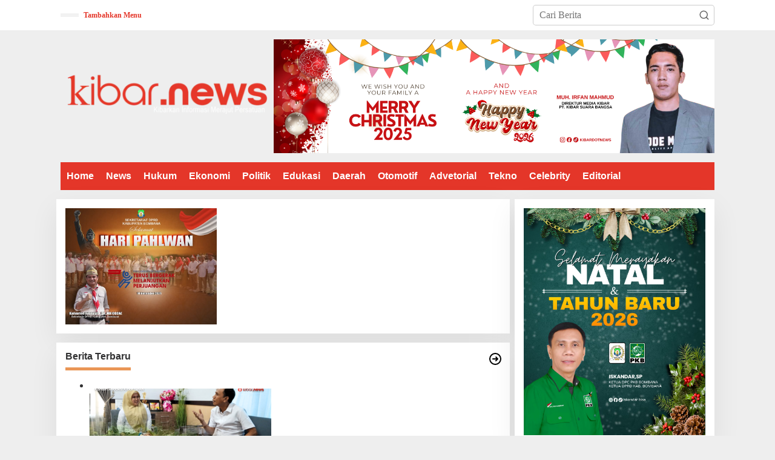

--- FILE ---
content_type: text/html; charset=UTF-8
request_url: https://kibar.news/topic/umkm/
body_size: 25747
content:
<!DOCTYPE html><html lang="id" prefix="og: https://ogp.me/ns#"><head itemscope="itemscope" itemtype="https://schema.org/WebSite"><meta charset="UTF-8"><meta name="viewport" content="width=device-width, initial-scale=1"><link rel="profile" href="http://gmpg.org/xfn/11"> <script id="google_gtagjs-js-consent-mode-data-layer" type="litespeed/javascript">window.dataLayer=window.dataLayer||[];function gtag(){dataLayer.push(arguments)}
gtag('consent','default',{"ad_personalization":"denied","ad_storage":"denied","ad_user_data":"denied","analytics_storage":"denied","functionality_storage":"denied","security_storage":"denied","personalization_storage":"denied","region":["AT","BE","BG","CH","CY","CZ","DE","DK","EE","ES","FI","FR","GB","GR","HR","HU","IE","IS","IT","LI","LT","LU","LV","MT","NL","NO","PL","PT","RO","SE","SI","SK"],"wait_for_update":500});window._googlesitekitConsentCategoryMap={"statistics":["analytics_storage"],"marketing":["ad_storage","ad_user_data","ad_personalization"],"functional":["functionality_storage","security_storage"],"preferences":["personalization_storage"]};window._googlesitekitConsents={"ad_personalization":"denied","ad_storage":"denied","ad_user_data":"denied","analytics_storage":"denied","functionality_storage":"denied","security_storage":"denied","personalization_storage":"denied","region":["AT","BE","BG","CH","CY","CZ","DE","DK","EE","ES","FI","FR","GB","GR","HR","HU","IE","IS","IT","LI","LT","LU","LV","MT","NL","NO","PL","PT","RO","SE","SI","SK"],"wait_for_update":500}</script> <title>UMKM Archives | Kibar News</title><meta name="robots" content="follow, index, max-snippet:-1, max-video-preview:-1, max-image-preview:large"/><link rel="canonical" href="https://kibar.news/topic/umkm/" /><meta property="og:locale" content="id_ID" /><meta property="og:type" content="article" /><meta property="og:title" content="UMKM Archives | Kibar News" /><meta property="og:url" content="https://kibar.news/topic/umkm/" /><meta property="og:site_name" content="kibar.news" /><meta property="og:image" content="https://kibar.news/wp-content/uploads/2023/12/cropped-LOGO-BUNDAR-KIBAR.png" /><meta property="og:image:secure_url" content="https://kibar.news/wp-content/uploads/2023/12/cropped-LOGO-BUNDAR-KIBAR.png" /><meta property="og:image:width" content="512" /><meta property="og:image:height" content="512" /><meta property="og:image:type" content="image/png" /><meta name="twitter:card" content="summary_large_image" /><meta name="twitter:title" content="UMKM Archives | Kibar News" /><meta name="twitter:image" content="https://kibar.news/wp-content/uploads/2023/12/cropped-LOGO-BUNDAR-KIBAR.png" /><meta name="twitter:label1" content="Pos" /><meta name="twitter:data1" content="4" /> <script type="application/ld+json" class="rank-math-schema">{"@context":"https://schema.org","@graph":[{"@type":"Place","@id":"https://kibar.news/#place","address":{"@type":"PostalAddress","postalCode":"93771","streetAddress":"DUSUN III RT. 000 RW. 000, LAMERORO, RUMBIA","addressRegion":"Sulawesi Tenggara","addressCountry":"Indonesia","addressLocality":"Bombana"}},{"@type":"NewsMediaOrganization","@id":"https://kibar.news/#organization","name":"kibar.news","url":"https://kibar.news","email":"kibardotnews@gmail.com","address":{"@type":"PostalAddress","postalCode":"93771","streetAddress":"DUSUN III RT. 000 RW. 000, LAMERORO, RUMBIA","addressRegion":"Sulawesi Tenggara","addressCountry":"Indonesia","addressLocality":"Bombana"},"logo":{"@type":"ImageObject","@id":"https://kibar.news/#logo","url":"https://kibar.news/wp-content/uploads/2023/12/cropped-LOGO-BUNDAR-KIBAR.png","contentUrl":"https://kibar.news/wp-content/uploads/2023/12/cropped-LOGO-BUNDAR-KIBAR.png","caption":"kibar.news","inLanguage":"id","width":"512","height":"512"},"contactPoint":[{"@type":"ContactPoint","telephone":"+6282246680980","contactType":"customer support"}],"location":{"@id":"https://kibar.news/#place"}},{"@type":"WebSite","@id":"https://kibar.news/#website","url":"https://kibar.news","name":"kibar.news","alternateName":"Kibar","publisher":{"@id":"https://kibar.news/#organization"},"inLanguage":"id"},{"@type":"CollectionPage","@id":"https://kibar.news/topic/umkm/#webpage","url":"https://kibar.news/topic/umkm/","name":"UMKM Archives | Kibar News","isPartOf":{"@id":"https://kibar.news/#website"},"inLanguage":"id"}]}</script> <link rel='dns-prefetch' href='//www.googletagmanager.com' /><link rel='dns-prefetch' href='//fonts.googleapis.com' /><link rel="alternate" type="application/rss+xml" title="Kibar News &raquo; Feed" href="https://kibar.news/feed/" /><link rel="alternate" type="application/rss+xml" title="Kibar News &raquo; Umpan Komentar" href="https://kibar.news/comments/feed/" /><link rel="alternate" type="application/rss+xml" title="Umpan Kibar News &raquo; UMKM Topik" href="https://kibar.news/topic/umkm/feed/" /><style id='wp-img-auto-sizes-contain-inline-css' type='text/css'>img:is([sizes=auto i],[sizes^="auto," i]){contain-intrinsic-size:3000px 1500px}
/*# sourceURL=wp-img-auto-sizes-contain-inline-css */</style><style id="litespeed-ccss">.hsr-coming-soon-body{display:flex!important}.hsr-coming-soon-body{align-items:center;color:#1d1e20;display:flex;flex-direction:column;font-family:DMSans,serif;font-size:14px;height:564px;line-height:24px;width:650px}.hsr-coming-soon-illustration{margin-bottom:32px;width:650px}body.hostinger{align-items:center;background:#f4f5ff;display:flex;height:100vh;justify-content:center;overflow:hidden}.hsr-logo{height:30px;margin-bottom:32px;width:150px}.hsr-coming-soon-body h3{font-size:24px;font-weight:700;line-height:32px;margin-bottom:8px}.hsr-coming-soon-body p{color:#727586;font-size:16px;font-weight:400;line-height:24px}@media only screen and (max-width:768px){.hsr-coming-soon-body{width:80%}.hsr-coming-soon-illustration{width:100%}}</style><link rel="preload" data-asynced="1" data-optimized="2" as="style" onload="this.onload=null;this.rel='stylesheet'" href="https://kibar.news/wp-content/litespeed/ucss/685a2ae619c6ccd8c730c6bcc5d09c30.css?ver=39b81" /><script data-optimized="1" type="litespeed/javascript" data-src="https://kibar.news/wp-content/plugins/litespeed-cache/assets/js/css_async.min.js"></script> <style id='newkarma-style-inline-css' type='text/css'>body{color:#323233;font-family:Georgia,Times,"Times New Roman",serif;font-weight:300;font-size:16px;}h1.entry-title{color:#e43629;}kbd,a.button,button,.button,button.button,input[type="button"],input[type="reset"],input[type="submit"],.tagcloud a,.tagcloud ul,.prevnextpost-links a .prevnextpost,.page-links .page-link-number,ul.page-numbers li span.page-numbers,.sidr,#navigationamp,.gmr_widget_content ul.gmr-tabs,.index-page-numbers,.cat-links-bg{background-color:#e43629;}blockquote,a.button,button,.button,button.button,input[type="button"],input[type="reset"],input[type="submit"],.gmr-theme div.sharedaddy h3.sd-title:before,.gmr_widget_content ul.gmr-tabs li a,.bypostauthor > .comment-body{border-color:#e43629;}.gmr-meta-topic a,.newkarma-rp-widget .rp-number,.gmr-owl-carousel .gmr-slide-topic a,.tab-comment-number{color:#ea9656;}.page-title span,h3.comment-reply-title,.widget-title span,.gmr_widget_content ul.gmr-tabs li a.js-tabs__title-active{border-color:#ea9656;}.gmr-menuwrap #primary-menu > li > a:hover,.gmr-menuwrap #primary-menu > li.page_item_has_children:hover > a,.gmr-menuwrap #primary-menu > li.menu-item-has-children:hover > a,.gmr-mainmenu #primary-menu > li:hover > a,.gmr-mainmenu #primary-menu > .current-menu-item > a,.gmr-mainmenu #primary-menu > .current-menu-ancestor > a,.gmr-mainmenu #primary-menu > .current_page_item > a,.gmr-mainmenu #primary-menu > .current_page_ancestor > a{box-shadow:inset 0px -5px 0px 0px#ea9656;}.tab-content .newkarma-rp-widget .rp-number,.owl-theme .owl-controls .owl-page.active span{background-color:#ea9656;}a{color:#000000;}a:hover,a:focus,a:active{color:#e54e2c;}.site-title a{color:#e43629;}.site-description{color:#f2f2f2;}.gmr-menuwrap,.gmr-sticky .top-header.sticky-menu,.gmr-mainmenu #primary-menu .sub-menu,.gmr-mainmenu #primary-menu .children{background-color:#e43629;}#gmr-responsive-menu,.gmr-mainmenu #primary-menu > li > a,.gmr-mainmenu #primary-menu .sub-menu a,.gmr-mainmenu #primary-menu .children a,.sidr ul li ul li a,.sidr ul li a,#navigationamp ul li ul li a,#navigationamp ul li a{color:#ffffff;}.gmr-mainmenu #primary-menu > li.menu-border > a span,.gmr-mainmenu #primary-menu > li.page_item_has_children > a:after,.gmr-mainmenu #primary-menu > li.menu-item-has-children > a:after,.gmr-mainmenu #primary-menu .sub-menu > li.page_item_has_children > a:after,.gmr-mainmenu #primary-menu .sub-menu > li.menu-item-has-children > a:after,.gmr-mainmenu #primary-menu .children > li.page_item_has_children > a:after,.gmr-mainmenu #primary-menu .children > li.menu-item-has-children > a:after{border-color:#ffffff;}#gmr-responsive-menu:hover,.gmr-mainmenu #primary-menu > li:hover > a,.gmr-mainmenu #primary-menu .current-menu-item > a,.gmr-mainmenu #primary-menu .current-menu-ancestor > a,.gmr-mainmenu #primary-menu .current_page_item > a,.gmr-mainmenu #primary-menu .current_page_ancestor > a,.sidr ul li ul li a:hover,.sidr ul li a:hover{color:#ffffff;}.gmr-mainmenu #primary-menu > li.menu-border:hover > a span,.gmr-mainmenu #primary-menu > li.menu-border.current-menu-item > a span,.gmr-mainmenu #primary-menu > li.menu-border.current-menu-ancestor > a span,.gmr-mainmenu #primary-menu > li.menu-border.current_page_item > a span,.gmr-mainmenu #primary-menu > li.menu-border.current_page_ancestor > a span,.gmr-mainmenu #primary-menu > li.page_item_has_children:hover > a:after,.gmr-mainmenu #primary-menu > li.menu-item-has-children:hover > a:after{border-color:#ffffff;}.gmr-mainmenu #primary-menu > li:hover > a,.gmr-mainmenu #primary-menu .current-menu-item > a,.gmr-mainmenu #primary-menu .current-menu-ancestor > a,.gmr-mainmenu #primary-menu .current_page_item > a,.gmr-mainmenu #primary-menu .current_page_ancestor > a{background-color:#e43629;}.gmr-secondmenuwrap,.gmr-secondmenu #primary-menu .sub-menu,.gmr-secondmenu #primary-menu .children{background-color:#ffffff;}.gmr-secondmenu #primary-menu > li > a,.gmr-secondmenu #primary-menu .sub-menu a,.gmr-secondmenu #primary-menu .children a{color:#444444;}.gmr-secondmenu #primary-menu > li.page_item_has_children > a:after,.gmr-secondmenu #primary-menu > li.menu-item-has-children > a:after,.gmr-secondmenu #primary-menu .sub-menu > li.page_item_has_children > a:after,.gmr-secondmenu #primary-menu .sub-menu > li.menu-item-has-children > a:after,.gmr-secondmenu #primary-menu .children > li.page_item_has_children > a:after,.gmr-secondmenu #primary-menu .children > li.menu-item-has-children > a:after{border-color:#444444;}.gmr-topnavwrap{background-color:#ffffff;}#gmr-topnavresponsive-menu svg,.gmr-topnavmenu #primary-menu > li > a,.gmr-top-date,.search-trigger .gmr-icon{color:#e43629;}.gmr-topnavmenu #primary-menu > li.menu-border > a span,.gmr-topnavmenu #primary-menu > li.page_item_has_children > a:after,.gmr-topnavmenu #primary-menu > li.menu-item-has-children > a:after,.gmr-topnavmenu #primary-menu .sub-menu > li.page_item_has_children > a:after,.gmr-topnavmenu #primary-menu .sub-menu > li.menu-item-has-children > a:after,.gmr-topnavmenu #primary-menu .children > li.page_item_has_children > a:after,.gmr-topnavmenu #primary-menu .children > li.menu-item-has-children > a:after{border-color:#e43629;}#gmr-topnavresponsive-menu:hover,.gmr-topnavmenu #primary-menu > li:hover > a,.gmr-topnavmenu #primary-menu .current-menu-item > a,.gmr-topnavmenu #primary-menu .current-menu-ancestor > a,.gmr-topnavmenu #primary-menu .current_page_item > a,.gmr-topnavmenu #primary-menu .current_page_ancestor > a,.gmr-social-icon ul > li > a:hover{color:#e43629;}.gmr-topnavmenu #primary-menu > li.menu-border:hover > a span,.gmr-topnavmenu #primary-menu > li.menu-border.current-menu-item > a span,.gmr-topnavmenu #primary-menu > li.menu-border.current-menu-ancestor > a span,.gmr-topnavmenu #primary-menu > li.menu-border.current_page_item > a span,.gmr-topnavmenu #primary-menu > li.menu-border.current_page_ancestor > a span,.gmr-topnavmenu #primary-menu > li.page_item_has_children:hover > a:after,.gmr-topnavmenu #primary-menu > li.menu-item-has-children:hover > a:after{border-color:#e43629;}.gmr-owl-carousel .gmr-slide-title a{color:#ffffff;}.gmr-owl-carousel .item:hover .gmr-slide-title a{color:#ffffff;}.site-main-single{background-color:#ffffff;}.gmr-related-infinite .view-more-button:hover{color:#ffffff;}.site-main-archive{background-color:#e43629;}ul.page-numbers li span.page-numbers{color:#e43629;}.site-main-archive,a.read-more{color:#323233;}.site-main-archive h2.entry-title a,.site-main-archive .gmr-ajax-text{color:#000000;}.site-main-archive .gmr-archive:hover h2.entry-title a{color:#e54e2c;}.gmr-focus-news.gmr-focus-gallery h2.entry-title a,.item .gmr-slide-title a,.newkarma-rp-widget .gmr-rp-bigthumbnail .gmr-rp-bigthumb-content .title-bigthumb{color:#ffffff;}.gmr-focus-news.gmr-focus-gallery:hover h2.entry-title a,.item:hover .gmr-slide-title a,.newkarma-rp-widget .gmr-rp-bigthumbnail:hover .gmr-rp-bigthumb-content .title-bigthumb{color:#ffff00;}h1,h2,h3,h4,h5,h6,.heading-font,.menu,.rp-title,.rsswidget,.gmr-metacontent,.gmr-metacontent-single,.gmr-ajax-text,.view-more-button,ul.single-social-icon li.social-text,.page-links,.gmr-top-date,ul.page-numbers li{font-family:"Quicksand","Helvetica", Arial;}.entry-content-single{font-size:15px;}h1{font-size:20px;}h2{font-size:26px;}h3{font-size:24px;}h4{font-size:22px;}h5{font-size:20px;}h6{font-size:18px;}.site-footer{background-color:#222222;color:#e53729;}ul.footer-social-icon li a{color:#e53729;}ul.footer-social-icon li a,.footer-content{border-color:#e53729;}ul.footer-social-icon li a:hover{color:#e53729;border-color:#e53729;}.site-footer a{color:#d7d7d7;}.site-footer a:hover{color:#e53729;}
/*# sourceURL=newkarma-style-inline-css */</style> <script type="litespeed/javascript" data-src="https://www.googletagmanager.com/gtag/js?id=GT-W6BGVVQ" id="google_gtagjs-js"></script> <script id="google_gtagjs-js-after" type="litespeed/javascript">window.dataLayer=window.dataLayer||[];function gtag(){dataLayer.push(arguments)}
gtag("set","linker",{"domains":["kibar.news"]});gtag("js",new Date());gtag("set","developer_id.dZTNiMT",!0);gtag("config","GT-W6BGVVQ")</script> <link rel="https://api.w.org/" href="https://kibar.news/wp-json/" /><link rel="alternate" title="JSON" type="application/json" href="https://kibar.news/wp-json/wp/v2/newstopic/272" /><link rel="EditURI" type="application/rsd+xml" title="RSD" href="https://kibar.news/xmlrpc.php?rsd" /><meta name="generator" content="WordPress 6.9" /><meta name="generator" content="Site Kit by Google 1.148.0" /><meta name="google-site-verification" content="sCqW5RzxwPp5pUkvs4UvqR1xm5FTH5Ev0JVEqiQ3W14"><link rel="amphtml" href="https://kibar.news/topic/umkm/?amp"><link rel="icon" href="https://kibar.news/wp-content/uploads/2023/12/cropped-LOGO-BUNDAR-KIBAR-32x32.png" sizes="32x32" /><link rel="icon" href="https://kibar.news/wp-content/uploads/2023/12/cropped-LOGO-BUNDAR-KIBAR-192x192.png" sizes="192x192" /><link rel="apple-touch-icon" href="https://kibar.news/wp-content/uploads/2023/12/cropped-LOGO-BUNDAR-KIBAR-180x180.png" /><meta name="msapplication-TileImage" content="https://kibar.news/wp-content/uploads/2023/12/cropped-LOGO-BUNDAR-KIBAR-270x270.png" /><style id='global-styles-inline-css' type='text/css'>:root{--wp--preset--aspect-ratio--square: 1;--wp--preset--aspect-ratio--4-3: 4/3;--wp--preset--aspect-ratio--3-4: 3/4;--wp--preset--aspect-ratio--3-2: 3/2;--wp--preset--aspect-ratio--2-3: 2/3;--wp--preset--aspect-ratio--16-9: 16/9;--wp--preset--aspect-ratio--9-16: 9/16;--wp--preset--color--black: #000000;--wp--preset--color--cyan-bluish-gray: #abb8c3;--wp--preset--color--white: #ffffff;--wp--preset--color--pale-pink: #f78da7;--wp--preset--color--vivid-red: #cf2e2e;--wp--preset--color--luminous-vivid-orange: #ff6900;--wp--preset--color--luminous-vivid-amber: #fcb900;--wp--preset--color--light-green-cyan: #7bdcb5;--wp--preset--color--vivid-green-cyan: #00d084;--wp--preset--color--pale-cyan-blue: #8ed1fc;--wp--preset--color--vivid-cyan-blue: #0693e3;--wp--preset--color--vivid-purple: #9b51e0;--wp--preset--gradient--vivid-cyan-blue-to-vivid-purple: linear-gradient(135deg,rgb(6,147,227) 0%,rgb(155,81,224) 100%);--wp--preset--gradient--light-green-cyan-to-vivid-green-cyan: linear-gradient(135deg,rgb(122,220,180) 0%,rgb(0,208,130) 100%);--wp--preset--gradient--luminous-vivid-amber-to-luminous-vivid-orange: linear-gradient(135deg,rgb(252,185,0) 0%,rgb(255,105,0) 100%);--wp--preset--gradient--luminous-vivid-orange-to-vivid-red: linear-gradient(135deg,rgb(255,105,0) 0%,rgb(207,46,46) 100%);--wp--preset--gradient--very-light-gray-to-cyan-bluish-gray: linear-gradient(135deg,rgb(238,238,238) 0%,rgb(169,184,195) 100%);--wp--preset--gradient--cool-to-warm-spectrum: linear-gradient(135deg,rgb(74,234,220) 0%,rgb(151,120,209) 20%,rgb(207,42,186) 40%,rgb(238,44,130) 60%,rgb(251,105,98) 80%,rgb(254,248,76) 100%);--wp--preset--gradient--blush-light-purple: linear-gradient(135deg,rgb(255,206,236) 0%,rgb(152,150,240) 100%);--wp--preset--gradient--blush-bordeaux: linear-gradient(135deg,rgb(254,205,165) 0%,rgb(254,45,45) 50%,rgb(107,0,62) 100%);--wp--preset--gradient--luminous-dusk: linear-gradient(135deg,rgb(255,203,112) 0%,rgb(199,81,192) 50%,rgb(65,88,208) 100%);--wp--preset--gradient--pale-ocean: linear-gradient(135deg,rgb(255,245,203) 0%,rgb(182,227,212) 50%,rgb(51,167,181) 100%);--wp--preset--gradient--electric-grass: linear-gradient(135deg,rgb(202,248,128) 0%,rgb(113,206,126) 100%);--wp--preset--gradient--midnight: linear-gradient(135deg,rgb(2,3,129) 0%,rgb(40,116,252) 100%);--wp--preset--font-size--small: 13px;--wp--preset--font-size--medium: 20px;--wp--preset--font-size--large: 36px;--wp--preset--font-size--x-large: 42px;--wp--preset--spacing--20: 0.44rem;--wp--preset--spacing--30: 0.67rem;--wp--preset--spacing--40: 1rem;--wp--preset--spacing--50: 1.5rem;--wp--preset--spacing--60: 2.25rem;--wp--preset--spacing--70: 3.38rem;--wp--preset--spacing--80: 5.06rem;--wp--preset--shadow--natural: 6px 6px 9px rgba(0, 0, 0, 0.2);--wp--preset--shadow--deep: 12px 12px 50px rgba(0, 0, 0, 0.4);--wp--preset--shadow--sharp: 6px 6px 0px rgba(0, 0, 0, 0.2);--wp--preset--shadow--outlined: 6px 6px 0px -3px rgb(255, 255, 255), 6px 6px rgb(0, 0, 0);--wp--preset--shadow--crisp: 6px 6px 0px rgb(0, 0, 0);}:where(.is-layout-flex){gap: 0.5em;}:where(.is-layout-grid){gap: 0.5em;}body .is-layout-flex{display: flex;}.is-layout-flex{flex-wrap: wrap;align-items: center;}.is-layout-flex > :is(*, div){margin: 0;}body .is-layout-grid{display: grid;}.is-layout-grid > :is(*, div){margin: 0;}:where(.wp-block-columns.is-layout-flex){gap: 2em;}:where(.wp-block-columns.is-layout-grid){gap: 2em;}:where(.wp-block-post-template.is-layout-flex){gap: 1.25em;}:where(.wp-block-post-template.is-layout-grid){gap: 1.25em;}.has-black-color{color: var(--wp--preset--color--black) !important;}.has-cyan-bluish-gray-color{color: var(--wp--preset--color--cyan-bluish-gray) !important;}.has-white-color{color: var(--wp--preset--color--white) !important;}.has-pale-pink-color{color: var(--wp--preset--color--pale-pink) !important;}.has-vivid-red-color{color: var(--wp--preset--color--vivid-red) !important;}.has-luminous-vivid-orange-color{color: var(--wp--preset--color--luminous-vivid-orange) !important;}.has-luminous-vivid-amber-color{color: var(--wp--preset--color--luminous-vivid-amber) !important;}.has-light-green-cyan-color{color: var(--wp--preset--color--light-green-cyan) !important;}.has-vivid-green-cyan-color{color: var(--wp--preset--color--vivid-green-cyan) !important;}.has-pale-cyan-blue-color{color: var(--wp--preset--color--pale-cyan-blue) !important;}.has-vivid-cyan-blue-color{color: var(--wp--preset--color--vivid-cyan-blue) !important;}.has-vivid-purple-color{color: var(--wp--preset--color--vivid-purple) !important;}.has-black-background-color{background-color: var(--wp--preset--color--black) !important;}.has-cyan-bluish-gray-background-color{background-color: var(--wp--preset--color--cyan-bluish-gray) !important;}.has-white-background-color{background-color: var(--wp--preset--color--white) !important;}.has-pale-pink-background-color{background-color: var(--wp--preset--color--pale-pink) !important;}.has-vivid-red-background-color{background-color: var(--wp--preset--color--vivid-red) !important;}.has-luminous-vivid-orange-background-color{background-color: var(--wp--preset--color--luminous-vivid-orange) !important;}.has-luminous-vivid-amber-background-color{background-color: var(--wp--preset--color--luminous-vivid-amber) !important;}.has-light-green-cyan-background-color{background-color: var(--wp--preset--color--light-green-cyan) !important;}.has-vivid-green-cyan-background-color{background-color: var(--wp--preset--color--vivid-green-cyan) !important;}.has-pale-cyan-blue-background-color{background-color: var(--wp--preset--color--pale-cyan-blue) !important;}.has-vivid-cyan-blue-background-color{background-color: var(--wp--preset--color--vivid-cyan-blue) !important;}.has-vivid-purple-background-color{background-color: var(--wp--preset--color--vivid-purple) !important;}.has-black-border-color{border-color: var(--wp--preset--color--black) !important;}.has-cyan-bluish-gray-border-color{border-color: var(--wp--preset--color--cyan-bluish-gray) !important;}.has-white-border-color{border-color: var(--wp--preset--color--white) !important;}.has-pale-pink-border-color{border-color: var(--wp--preset--color--pale-pink) !important;}.has-vivid-red-border-color{border-color: var(--wp--preset--color--vivid-red) !important;}.has-luminous-vivid-orange-border-color{border-color: var(--wp--preset--color--luminous-vivid-orange) !important;}.has-luminous-vivid-amber-border-color{border-color: var(--wp--preset--color--luminous-vivid-amber) !important;}.has-light-green-cyan-border-color{border-color: var(--wp--preset--color--light-green-cyan) !important;}.has-vivid-green-cyan-border-color{border-color: var(--wp--preset--color--vivid-green-cyan) !important;}.has-pale-cyan-blue-border-color{border-color: var(--wp--preset--color--pale-cyan-blue) !important;}.has-vivid-cyan-blue-border-color{border-color: var(--wp--preset--color--vivid-cyan-blue) !important;}.has-vivid-purple-border-color{border-color: var(--wp--preset--color--vivid-purple) !important;}.has-vivid-cyan-blue-to-vivid-purple-gradient-background{background: var(--wp--preset--gradient--vivid-cyan-blue-to-vivid-purple) !important;}.has-light-green-cyan-to-vivid-green-cyan-gradient-background{background: var(--wp--preset--gradient--light-green-cyan-to-vivid-green-cyan) !important;}.has-luminous-vivid-amber-to-luminous-vivid-orange-gradient-background{background: var(--wp--preset--gradient--luminous-vivid-amber-to-luminous-vivid-orange) !important;}.has-luminous-vivid-orange-to-vivid-red-gradient-background{background: var(--wp--preset--gradient--luminous-vivid-orange-to-vivid-red) !important;}.has-very-light-gray-to-cyan-bluish-gray-gradient-background{background: var(--wp--preset--gradient--very-light-gray-to-cyan-bluish-gray) !important;}.has-cool-to-warm-spectrum-gradient-background{background: var(--wp--preset--gradient--cool-to-warm-spectrum) !important;}.has-blush-light-purple-gradient-background{background: var(--wp--preset--gradient--blush-light-purple) !important;}.has-blush-bordeaux-gradient-background{background: var(--wp--preset--gradient--blush-bordeaux) !important;}.has-luminous-dusk-gradient-background{background: var(--wp--preset--gradient--luminous-dusk) !important;}.has-pale-ocean-gradient-background{background: var(--wp--preset--gradient--pale-ocean) !important;}.has-electric-grass-gradient-background{background: var(--wp--preset--gradient--electric-grass) !important;}.has-midnight-gradient-background{background: var(--wp--preset--gradient--midnight) !important;}.has-small-font-size{font-size: var(--wp--preset--font-size--small) !important;}.has-medium-font-size{font-size: var(--wp--preset--font-size--medium) !important;}.has-large-font-size{font-size: var(--wp--preset--font-size--large) !important;}.has-x-large-font-size{font-size: var(--wp--preset--font-size--x-large) !important;}
/*# sourceURL=global-styles-inline-css */</style><style id='newkarma-widget-inline-inline-css' type='text/css'>#newkarma-rp-7 h3.widget-title{color:#dd3333;}#newkarma-rp-7 h3.widget-title a{color:#dd3333;}
#newkarma-rp-2 h3.widget-title{color:#dd3333;}#newkarma-rp-2 h3.widget-title a{color:#dd3333;}
#newkarma-rp-1 h3.widget-title{color:#dd3333;}#newkarma-rp-1 h3.widget-title a{color:#dd3333;}
/*# sourceURL=newkarma-widget-inline-inline-css */</style></head><body class="archive tax-newstopic term-umkm term-272 wp-theme-newkarma gmr-theme gmr-no-sticky group-blog hfeed" itemscope="itemscope" itemtype="https://schema.org/WebPage"><a class="skip-link screen-reader-text" href="#main">Lewati ke konten</a><div class="gmr-topnavwrap clearfix"><div class="container-topnav"><div class="list-flex"><div class="row-flex gmr-table-date">
<span class="gmr-top-date" data-lang="id"></span></div><div class="row-flex gmr-table-menu">
<a id="gmr-topnavresponsive-menu" href="#menus" title="Menus" rel="nofollow"><svg xmlns="http://www.w3.org/2000/svg" xmlns:xlink="http://www.w3.org/1999/xlink" aria-hidden="true" role="img" width="1em" height="1em" preserveAspectRatio="xMidYMid meet" viewBox="0 0 24 24"><path d="M4 6h16v2H4zm0 5h16v2H4zm0 5h16v2H4z" fill="currentColor"/></svg></a><div class="close-topnavmenu-wrap"><a id="close-topnavmenu-button" rel="nofollow" href="#"><svg xmlns="http://www.w3.org/2000/svg" xmlns:xlink="http://www.w3.org/1999/xlink" aria-hidden="true" role="img" width="1em" height="1em" preserveAspectRatio="xMidYMid meet" viewBox="0 0 1024 1024"><path d="M685.4 354.8c0-4.4-3.6-8-8-8l-66 .3L512 465.6l-99.3-118.4l-66.1-.3c-4.4 0-8 3.5-8 8c0 1.9.7 3.7 1.9 5.2l130.1 155L340.5 670a8.32 8.32 0 0 0-1.9 5.2c0 4.4 3.6 8 8 8l66.1-.3L512 564.4l99.3 118.4l66 .3c4.4 0 8-3.5 8-8c0-1.9-.7-3.7-1.9-5.2L553.5 515l130.1-155c1.2-1.4 1.8-3.3 1.8-5.2z" fill="currentColor"/><path d="M512 65C264.6 65 64 265.6 64 513s200.6 448 448 448s448-200.6 448-448S759.4 65 512 65zm0 820c-205.4 0-372-166.6-372-372s166.6-372 372-372s372 166.6 372 372s-166.6 372-372 372z" fill="currentColor"/></svg></a></div><nav id="site-navigation" class="gmr-topnavmenu pull-right" role="navigation" itemscope="itemscope" itemtype="https://schema.org/SiteNavigationElement"><ul id="primary-menu"><li><a href="https://kibar.news/wp-admin/nav-menus.php" style="border: none !important;">Tambahkan Menu</a></li></ul></nav></div><div class="row-flex gmr-menu-mobile-wrap text-center"><div class="only-mobile gmr-mobilelogo"><div class="gmr-logo"><a href="https://kibar.news/" class="custom-logo-link" itemprop="url" title="Kibar News"><img data-lazyloaded="1" src="[data-uri]" width="377" height="100" data-src="https://kibar.news/wp-content/uploads/2023/12/logo-kibar3-e1702543023772.png.webp" alt="Kibar News" title="Kibar News" /></a></div></div></div><div class="row-flex gmr-table-search last-row"><div class="gmr-search-btn">
<a id="search-menu-button" class="topnav-button gmr-search-icon" href="#" rel="nofollow"><svg xmlns="http://www.w3.org/2000/svg" aria-hidden="true" role="img" width="1em" height="1em" preserveAspectRatio="xMidYMid meet" viewBox="0 0 24 24"><path fill="none" stroke="currentColor" stroke-linecap="round" stroke-width="2" d="m21 21l-4.486-4.494M19 10.5a8.5 8.5 0 1 1-17 0a8.5 8.5 0 0 1 17 0Z"/></svg></a><div id="search-dropdown-container" class="search-dropdown search"><form method="get" class="gmr-searchform searchform" action="https://kibar.news/">
<input type="text" name="s" id="s" placeholder="Cari Berita" /></form></div></div><div class="gmr-search"><form method="get" class="gmr-searchform searchform" action="https://kibar.news/">
<input type="text" name="s" id="s" placeholder="Cari Berita" />
<button type="submit" role="button" aria-label="Submit" class="gmr-search-submit"><svg xmlns="http://www.w3.org/2000/svg" xmlns:xlink="http://www.w3.org/1999/xlink" aria-hidden="true" role="img" width="1em" height="1em" preserveAspectRatio="xMidYMid meet" viewBox="0 0 24 24"><g fill="none" stroke="currentColor" stroke-width="2" stroke-linecap="round" stroke-linejoin="round"><circle cx="11" cy="11" r="8"/><path d="M21 21l-4.35-4.35"/></g></svg></button></form></div></div></div></div></div><div class="container"><div class="clearfix gmr-headwrapper"><div class="gmr-logo"><a href="https://kibar.news/" class="custom-logo-link" itemprop="url" title="Kibar News"><img data-lazyloaded="1" src="[data-uri]" width="377" height="100" data-src="https://kibar.news/wp-content/uploads/2023/12/logo-kibar3-e1702543023772.png.webp" alt="Kibar News" title="Kibar News" /></a></div><div class="newkarma-core-topbanner"><img data-lazyloaded="1" src="[data-uri]" data-src="https://kibar.news/wp-content/uploads/2025/12/White-Merry-Christmas-and-Happy-New-Year-Facebook-Cover-scaled.png" alt="banner 970x250" title="banner 970x250" width="970" height="250"/></div></div></div><header id="masthead" class="site-header" role="banner" itemscope="itemscope" itemtype="https://schema.org/WPHeader"><div class="top-header"><div class="container"><div class="gmr-menuwrap clearfix"><nav id="site-navigation" class="gmr-mainmenu" role="navigation" itemscope="itemscope" itemtype="https://schema.org/SiteNavigationElement"><ul id="primary-menu" class="menu"><li id="menu-item-259" class="menu-item menu-item-type-custom menu-item-object-custom menu-item-home menu-item-259"><a href="https://kibar.news" itemprop="url"><span itemprop="name">Home</span></a></li><li id="menu-item-125" class="menu-item menu-item-type-taxonomy menu-item-object-category menu-item-125"><a href="https://kibar.news/news/" itemprop="url"><span itemprop="name">News</span></a></li><li id="menu-item-126" class="menu-item menu-item-type-taxonomy menu-item-object-category menu-item-126"><a href="https://kibar.news/hukum/" itemprop="url"><span itemprop="name">Hukum</span></a></li><li id="menu-item-127" class="menu-item menu-item-type-taxonomy menu-item-object-category menu-item-127"><a href="https://kibar.news/ekonomi/" itemprop="url"><span itemprop="name">Ekonomi</span></a></li><li id="menu-item-128" class="menu-item menu-item-type-taxonomy menu-item-object-category menu-item-128"><a href="https://kibar.news/politik/" itemprop="url"><span itemprop="name">Politik</span></a></li><li id="menu-item-129" class="menu-item menu-item-type-taxonomy menu-item-object-category menu-item-129"><a href="https://kibar.news/edukasi/" itemprop="url"><span itemprop="name">Edukasi</span></a></li><li id="menu-item-436" class="menu-item menu-item-type-taxonomy menu-item-object-newstopic menu-item-436"><a href="https://kibar.news/topic/daerah/" itemprop="url"><span itemprop="name">Daerah</span></a></li><li id="menu-item-132" class="menu-item menu-item-type-taxonomy menu-item-object-category menu-item-132"><a href="https://kibar.news/otomotif/" itemprop="url"><span itemprop="name">Otomotif</span></a></li><li id="menu-item-4188" class="menu-item menu-item-type-taxonomy menu-item-object-newstopic menu-item-4188"><a href="https://kibar.news/topic/advetorial/" itemprop="url"><span itemprop="name">Advetorial</span></a></li><li id="menu-item-133" class="menu-item menu-item-type-taxonomy menu-item-object-category menu-item-133"><a href="https://kibar.news/tekno/" itemprop="url"><span itemprop="name">Tekno</span></a></li><li id="menu-item-131" class="menu-item menu-item-type-taxonomy menu-item-object-category menu-item-131"><a href="https://kibar.news/celebrity/" itemprop="url"><span itemprop="name">Celebrity</span></a></li><li id="menu-item-134" class="menu-item menu-item-type-taxonomy menu-item-object-category menu-item-134"><a href="https://kibar.news/editorial/" itemprop="url"><span itemprop="name">Editorial</span></a></li></ul></nav></div></div></div></header><div class="site inner-wrap" id="site-container"><div id="content" class="gmr-content"><div class="container"><div class="row"><div id="primary" class="content-area col-md-content"><div class="row"><aside id="secondary" class="widget-area col-md-sb-l pos-sticky" role="complementary" ><div id="custom_html-3" class="widget_text widget widget_custom_html"><div class="textwidget custom-html-widget"><img data-lazyloaded="1" src="[data-uri]" title="banner 250250" data-src="https://kibar.news/wp-content/uploads/2025/11/580243590_122193538400336716_2023280860495988617_n.jpg" width="250" height="250"/></div></div><div id="newkarma-rp-3" class="widget newkarma-widget-post"><h3 class="widget-title"><span>Berita Terbaru<a href="https://kibar.news/" class="widget-url" title="Tautan ke: https://kibar.news/"><svg xmlns="http://www.w3.org/2000/svg" aria-hidden="true" role="img" width="1em" height="1em" preserveAspectRatio="xMidYMid meet" viewBox="0 0 24 24"><path fill="currentColor" d="M17 12v-.09a.88.88 0 0 0-.06-.28a.72.72 0 0 0-.11-.19a1 1 0 0 0-.09-.13l-2.86-3a1 1 0 0 0-1.45 1.38L13.66 11H8a1 1 0 0 0 0 2h5.59l-1.3 1.29a1 1 0 0 0 0 1.42a1 1 0 0 0 1.42 0l3-3a1 1 0 0 0 .21-.32A1 1 0 0 0 17 12Z"/><path fill="currentColor" d="M12 2a10 10 0 1 0 10 10A10 10 0 0 0 12 2Zm0 18a8 8 0 1 1 8-8a8 8 0 0 1-8 8Z"/></svg></a></span></h3><div class="newkarma-rp-widget"><div class="newkarma-rp"><ul><li class="has-post-thumbnail clearfix"><div class="content-big-thumbnail"><a href="https://kibar.news/21/01/2026/news/lobi-ke-provinsi-berbuah-hasil-ketua-dprd-iskandar-pastikan-jalan-poros-mata-oleo-10-km-dibangun-2026/" itemprop="url" title="Tautan ke: Lobi ke Provinsi Berbuah Hasil, Ketua DPRD Iskandar Pastikan Jalan Poros Mata Oleo 10 Km Dibangun 2026" rel="bookmark"><img data-lazyloaded="1" src="[data-uri]" width="300" height="178" data-src="https://kibar.news/wp-content/uploads/2026/01/White-and-Red-Modern-Breaking-News-Instagram-Post_20260121_195612_0000-300x178.png" class="attachment-large size-large wp-post-image" alt="" decoding="async" fetchpriority="high" title="White and Red Modern Breaking News Instagram Post_20260121_195612_0000" /></a></div><div class="gmr-rp-big-content">
<a href="https://kibar.news/21/01/2026/news/lobi-ke-provinsi-berbuah-hasil-ketua-dprd-iskandar-pastikan-jalan-poros-mata-oleo-10-km-dibangun-2026/" class="rp-title" itemprop="url" title="Tautan ke: Lobi ke Provinsi Berbuah Hasil, Ketua DPRD Iskandar Pastikan Jalan Poros Mata Oleo 10 Km Dibangun 2026">Lobi ke Provinsi Berbuah Hasil, Ketua DPRD Iskandar Pastikan Jalan Poros Mata Oleo 10 Km Dibangun 2026</a><div class="gmr-metacontent"><div class="date-links">21/01/2026</div></div></div></li><li class="has-post-thumbnail clearfix"><div class="content-thumbnail"><a href="https://kibar.news/20/01/2026/news/solusi-konkret-dprd-ambulance-laut-tak-lagi-mangkrak-bpjs-via-zoom-rs-tipe-d-diselesaikan-2026/" itemprop="url" title="Tautan ke: Solusi Konkret DPRD: Ambulance Laut Tak Lagi Mangkrak, BPJS via Zoom, RS Tipe D Diselesaikan 2026" rel="bookmark"><img data-lazyloaded="1" src="[data-uri]" width="90" height="90" data-src="https://kibar.news/wp-content/uploads/2026/01/White-and-Red-Modern-Breaking-News-Instagram-Post_20260120_231228_0000-90x90.png" class="attachment-thumbnail size-thumbnail wp-post-image" alt="" decoding="async" data-srcset="https://kibar.news/wp-content/uploads/2026/01/White-and-Red-Modern-Breaking-News-Instagram-Post_20260120_231228_0000-90x90.png 90w, https://kibar.news/wp-content/uploads/2026/01/White-and-Red-Modern-Breaking-News-Instagram-Post_20260120_231228_0000-150x150.png 150w" data-sizes="(max-width: 90px) 100vw, 90px" title="White and Red Modern Breaking News Instagram Post_20260120_231228_0000" /></a></div><div class="gmr-rp-content">
<a href="https://kibar.news/20/01/2026/news/solusi-konkret-dprd-ambulance-laut-tak-lagi-mangkrak-bpjs-via-zoom-rs-tipe-d-diselesaikan-2026/" class="rp-title" itemprop="url" title="Tautan ke: Solusi Konkret DPRD: Ambulance Laut Tak Lagi Mangkrak, BPJS via Zoom, RS Tipe D Diselesaikan 2026">Solusi Konkret DPRD: Ambulance Laut Tak Lagi Mangkrak, BPJS via Zoom, RS Tipe D Diselesaikan 2026</a><div class="gmr-metacontent"><div class="date-links">20/01/2026</div></div></div></li><li class="has-post-thumbnail clearfix"><div class="content-thumbnail"><a href="https://kibar.news/19/01/2026/news/dprd-bombana-hentikan-sementara-perluasan-sawah-selamatkan-10-000-sapi-peternak/" itemprop="url" title="Tautan ke: DPRD Bombana Hentikan Sementara Perluasan Sawah, Selamatkan 10.000 Sapi Peternak" rel="bookmark"><img data-lazyloaded="1" src="[data-uri]" width="90" height="90" data-src="https://kibar.news/wp-content/uploads/2026/01/White-and-Red-Modern-Breaking-News-Instagram-Post_20260119_204713_0000-90x90.png" class="attachment-thumbnail size-thumbnail wp-post-image" alt="" decoding="async" data-srcset="https://kibar.news/wp-content/uploads/2026/01/White-and-Red-Modern-Breaking-News-Instagram-Post_20260119_204713_0000-90x90.png 90w, https://kibar.news/wp-content/uploads/2026/01/White-and-Red-Modern-Breaking-News-Instagram-Post_20260119_204713_0000-150x150.png 150w" data-sizes="(max-width: 90px) 100vw, 90px" title="White and Red Modern Breaking News Instagram Post_20260119_204713_0000" /></a></div><div class="gmr-rp-content">
<a href="https://kibar.news/19/01/2026/news/dprd-bombana-hentikan-sementara-perluasan-sawah-selamatkan-10-000-sapi-peternak/" class="rp-title" itemprop="url" title="Tautan ke: DPRD Bombana Hentikan Sementara Perluasan Sawah, Selamatkan 10.000 Sapi Peternak">DPRD Bombana Hentikan Sementara Perluasan Sawah, Selamatkan 10.000 Sapi Peternak</a><div class="gmr-metacontent"><div class="date-links">19/01/2026</div></div></div></li><li class="has-post-thumbnail clearfix"><div class="content-thumbnail"><a href="https://kibar.news/19/12/2025/news/paripurna-perdana-di-gedung-baru-dprd-bombana-tegaskan-amanah-rakyat-di-usia-22-tahun/" itemprop="url" title="Tautan ke: Paripurna Perdana di Gedung Baru, DPRD Bombana Tegaskan Amanah Rakyat di Usia 22 Tahun" rel="bookmark"><img data-lazyloaded="1" src="[data-uri]" width="90" height="90" data-src="https://kibar.news/wp-content/uploads/2025/12/White-and-Red-Modern-Breaking-News-Instagram-Post_20251219_025710_0000-90x90.png" class="attachment-thumbnail size-thumbnail wp-post-image" alt="" decoding="async" data-srcset="https://kibar.news/wp-content/uploads/2025/12/White-and-Red-Modern-Breaking-News-Instagram-Post_20251219_025710_0000-90x90.png 90w, https://kibar.news/wp-content/uploads/2025/12/White-and-Red-Modern-Breaking-News-Instagram-Post_20251219_025710_0000-150x150.png 150w" data-sizes="(max-width: 90px) 100vw, 90px" title="White and Red Modern Breaking News Instagram Post_20251219_025710_0000" /></a></div><div class="gmr-rp-content">
<a href="https://kibar.news/19/12/2025/news/paripurna-perdana-di-gedung-baru-dprd-bombana-tegaskan-amanah-rakyat-di-usia-22-tahun/" class="rp-title" itemprop="url" title="Tautan ke: Paripurna Perdana di Gedung Baru, DPRD Bombana Tegaskan Amanah Rakyat di Usia 22 Tahun">Paripurna Perdana di Gedung Baru, DPRD Bombana Tegaskan Amanah Rakyat di Usia 22 Tahun</a><div class="gmr-metacontent"><div class="date-links">19/12/2025</div></div></div></li><li class="has-post-thumbnail clearfix"><div class="content-thumbnail"><a href="https://kibar.news/17/12/2025/news/pemda-bombana-terima-hibah-aset-pt-bmr-tegaskan-pintu-investasi-tetap-terbuka/" itemprop="url" title="Tautan ke: Pemda Bombana Terima Hibah Aset PT BMR, Tegaskan Pintu Investasi Tetap Terbuka" rel="bookmark"><img data-lazyloaded="1" src="[data-uri]" width="90" height="90" data-src="https://kibar.news/wp-content/uploads/2025/12/White-and-Red-Modern-Breaking-News-Instagram-Post_20251217_161543_0000-90x90.png" class="attachment-thumbnail size-thumbnail wp-post-image" alt="" decoding="async" data-srcset="https://kibar.news/wp-content/uploads/2025/12/White-and-Red-Modern-Breaking-News-Instagram-Post_20251217_161543_0000-90x90.png 90w, https://kibar.news/wp-content/uploads/2025/12/White-and-Red-Modern-Breaking-News-Instagram-Post_20251217_161543_0000-150x150.png 150w" data-sizes="(max-width: 90px) 100vw, 90px" title="White and Red Modern Breaking News Instagram Post_20251217_161543_0000" /></a></div><div class="gmr-rp-content">
<a href="https://kibar.news/17/12/2025/news/pemda-bombana-terima-hibah-aset-pt-bmr-tegaskan-pintu-investasi-tetap-terbuka/" class="rp-title" itemprop="url" title="Tautan ke: Pemda Bombana Terima Hibah Aset PT BMR, Tegaskan Pintu Investasi Tetap Terbuka">Pemda Bombana Terima Hibah Aset PT BMR, Tegaskan Pintu Investasi Tetap Terbuka</a><div class="gmr-metacontent"><div class="date-links">17/12/2025</div></div></div></li></ul></div></div></div><div id="custom_html-8" class="widget_text widget widget_custom_html"><div class="textwidget custom-html-widget"><img data-lazyloaded="1" src="[data-uri]" title="banner 300250" data-src="https://kibar.news/wp-content/uploads/2025/11/585373300_122194564928336716_5234155679585003125_n.jpg" alt="banner 300250" width="400" height="250"/><img data-lazyloaded="1" src="[data-uri]" title="banner 300250" data-src="https://kibar.news/wp-content/uploads/2024/01/Mega-Diskon-Promo-Instagram-Post_20240105_011704_0000.png.webp" alt="banner 300250" width="400" height="250"/></div></div></aside><div class="col-md-content-c"><h1 class="page-title" itemprop="headline"><span>UMKM</span></h1><main id="main" class="site-main site-main-archive gmr-infinite-selector" role="main"><div id="gmr-main-load"><article id="post-3730" class="gmr-smallthumb clearfix item-infinite post-3730 post type-post status-publish format-standard has-post-thumbnail category-ekonomi category-news tag-bau-bau tag-umkm newstopic-umkm" itemscope="itemscope" itemtype="https://schema.org/CreativeWork"><div class="gmr-box-content hentry gmr-archive clearfix"><div class="content-thumbnail"><a href="https://kibar.news/05/08/2024/ekonomi/bang-jay-sambangi-junaidi-pelaku-umkm-bau-bau-perintis-usaha-roti-8-dewa-t/" itemprop="url" title="Tautan ke: Bang Jay Sambangi Junaidi Pelaku UMKM Bau-Bau Perintis Usaha Roti 8 Dewa T" rel="bookmark"><img data-lazyloaded="1" src="[data-uri]" width="150" height="150" data-src="https://kibar.news/wp-content/uploads/2024/08/2c165bdce39c4842b56ad70bb82434b0-150x150.jpg.webp" class="attachment-medium size-medium wp-post-image" alt="" itemprop="image" decoding="async" data-srcset="https://kibar.news/wp-content/uploads/2024/08/2c165bdce39c4842b56ad70bb82434b0-150x150.jpg.webp 150w, https://kibar.news/wp-content/uploads/2024/08/2c165bdce39c4842b56ad70bb82434b0-90x90.jpg.webp 90w, https://kibar.news/wp-content/uploads/2024/08/2c165bdce39c4842b56ad70bb82434b0-768x768.jpg.webp 768w, https://kibar.news/wp-content/uploads/2024/08/2c165bdce39c4842b56ad70bb82434b0.jpg.webp 1418w" data-sizes="(max-width: 150px) 100vw, 150px" title="2c165bdce39c4842b56ad70bb82434b0" /></a></div><div class="item-article">
<span class="gmr-meta-topic"><a href="https://kibar.news/topic/umkm/" rel="tag">UMKM</a></span><header class="entry-header"><h2 class="entry-title" itemprop="headline">
<a href="https://kibar.news/05/08/2024/ekonomi/bang-jay-sambangi-junaidi-pelaku-umkm-bau-bau-perintis-usaha-roti-8-dewa-t/" itemscope="itemscope" itemtype="https://schema.org/url" title="Tautan ke: Bang Jay Sambangi Junaidi Pelaku UMKM Bau-Bau Perintis Usaha Roti 8 Dewa T" rel="bookmark">Bang Jay Sambangi Junaidi Pelaku UMKM Bau-Bau Perintis Usaha Roti 8 Dewa T</a></h2></header><div class="entry-meta"><div class="gmr-metacontent"><span class="cat-links"><a href="https://kibar.news/ekonomi/" rel="category tag">Ekonomi</a>, <a href="https://kibar.news/news/" rel="category tag">News</a></span><span class="posted-on"><span class="byline">|</span><time class="entry-date published updated" itemprop="dateModified" datetime="2024-08-05T09:30:04+07:00">05/08/2024</time></span><span class="screen-reader-text">oleh <span class="entry-author vcard screen-reader-text" itemprop="author" itemscope="itemscope" itemtype="https://schema.org/person"><a class="url fn n" href="https://kibar.news/author/agus-saputra/" title="Tautan ke: AGUS SAPUTRA" itemprop="url"><span itemprop="name">AGUS SAPUTRA</span></a></span></span></div></div><div class="entry-content entry-content-archive" itemprop="text"><p>&nbsp; KIBAR.NEWS, EKOBIZ- Perjalanan Bang Jay sudah berada di Kota Baubau Propinsi Sulawesi Tenggara yang akan terus berkeliling dan bersilaturahim untuk mengekplorasi berbagai potensi yang ada di Kota Baubau, kali <a class="read-more" href="https://kibar.news/05/08/2024/ekonomi/bang-jay-sambangi-junaidi-pelaku-umkm-bau-bau-perintis-usaha-roti-8-dewa-t/" title="Bang Jay Sambangi Junaidi Pelaku UMKM Bau-Bau Perintis Usaha Roti 8 Dewa T" itemprop="url">BACA SELENGKAPNYA</a></p></div></div></div></article><div class="gmr-between-post-banner item"><div class="gmr-box-content"><img data-lazyloaded="1" src="[data-uri]" title="banner 300250" data-src="https://kibar.news/wp-content/uploads/2025/12/605343162_2338222906693552_2578857452950303083_n.jpg" alt="banner 300250" width="400" height="250"/></div></div><article id="post-3033" class="gmr-smallthumb clearfix item-infinite post-3033 post type-post status-publish format-standard has-post-thumbnail category-news tag-desa-baliara tag-pt-timah tag-pupuk-kompos tag-umkm newstopic-kabaena newstopic-pt-timah newstopic-umkm" itemscope="itemscope" itemtype="https://schema.org/CreativeWork"><div class="gmr-box-content hentry gmr-archive clearfix"><div class="content-thumbnail"><a href="https://kibar.news/17/05/2024/news/peduli-umkm-pt-tim-kabaena-beri-bantuan-usaha-ke-pengusaha-lokal-desa-baliara/" itemprop="url" title="Tautan ke: Peduli UMKM, PT TIM Kabaena Beri Bantuan Usaha ke Pengusaha Lokal Desa Baliara" rel="bookmark"><img data-lazyloaded="1" src="[data-uri]" width="150" height="150" data-src="https://kibar.news/wp-content/uploads/2024/05/IMG20240517091455-150x150.jpg.webp" class="attachment-medium size-medium wp-post-image" alt="Peduli UMKM, PT TIM Kabaena Beri Bantuan Usaha ke Pengusaha Lokal Desa Baliara" itemprop="image" decoding="async" data-srcset="https://kibar.news/wp-content/uploads/2024/05/IMG20240517091455-150x150.jpg.webp 150w, https://kibar.news/wp-content/uploads/2024/05/IMG20240517091455-90x90.jpg.webp 90w" data-sizes="(max-width: 150px) 100vw, 150px" title="IMG20240517091455" /></a></div><div class="item-article">
<span class="gmr-meta-topic"><a href="https://kibar.news/topic/kabaena/" rel="tag">Kabaena</a>, <a href="https://kibar.news/topic/pt-timah/" rel="tag">PT Timah</a>, <a href="https://kibar.news/topic/umkm/" rel="tag">UMKM</a></span><header class="entry-header"><h2 class="entry-title" itemprop="headline">
<a href="https://kibar.news/17/05/2024/news/peduli-umkm-pt-tim-kabaena-beri-bantuan-usaha-ke-pengusaha-lokal-desa-baliara/" itemscope="itemscope" itemtype="https://schema.org/url" title="Tautan ke: Peduli UMKM, PT TIM Kabaena Beri Bantuan Usaha ke Pengusaha Lokal Desa Baliara" rel="bookmark">Peduli UMKM, PT TIM Kabaena Beri Bantuan Usaha ke Pengusaha Lokal Desa Baliara</a></h2></header><div class="entry-meta"><div class="gmr-metacontent"><span class="cat-links"><a href="https://kibar.news/news/" rel="category tag">News</a></span><span class="posted-on"><span class="byline">|</span><time class="entry-date published" itemprop="datePublished" datetime="2024-05-17T20:04:04+07:00">17/05/2024</time><time class="updated" datetime="2024-05-17T20:13:04+07:00">17/05/2024</time></span><span class="screen-reader-text">oleh <span class="entry-author vcard screen-reader-text" itemprop="author" itemscope="itemscope" itemtype="https://schema.org/person"><a class="url fn n" href="https://kibar.news/author/kibar-news/" title="Tautan ke: Redaksi KibarNews" itemprop="url"><span itemprop="name">Redaksi KibarNews</span></a></span></span></div></div><div class="entry-content entry-content-archive" itemprop="text"><p>KIBAR NEWS, BOMBANA &#8211; PT Timah Investasi Mineral (PT TIM) menunjukkan komitmennya dalam memberdayakan masyarakat dengan memberikan bantuan berupa sarana dan prasarana usaha kepada pengusaha lokal yang bergerak dibidang penyediaan <a class="read-more" href="https://kibar.news/17/05/2024/news/peduli-umkm-pt-tim-kabaena-beri-bantuan-usaha-ke-pengusaha-lokal-desa-baliara/" title="Peduli UMKM, PT TIM Kabaena Beri Bantuan Usaha ke Pengusaha Lokal Desa Baliara" itemprop="url">BACA SELENGKAPNYA</a></p></div></div></div></article><article id="post-1050" class="gmr-smallthumb clearfix item-infinite post-1050 post type-post status-publish format-standard has-post-thumbnail category-ekonomi tag-umkm newstopic-daerah newstopic-umkm" itemscope="itemscope" itemtype="https://schema.org/CreativeWork"><div class="gmr-box-content hentry gmr-archive clearfix"><div class="content-thumbnail"><a href="https://kibar.news/03/01/2024/ekonomi/artis-kenakan-jilbab-literasi-dari-sulawesi-tenggara/" itemprop="url" title="Tautan ke: Artis Kenakan Jilbab Literasi dari Sulawesi Tenggara" rel="bookmark"><img data-lazyloaded="1" src="[data-uri]" width="150" height="150" data-src="https://kibar.news/wp-content/uploads/2024/01/IMG_20240103_093342-150x150.jpg.webp" class="attachment-medium size-medium wp-post-image" alt="" itemprop="image" decoding="async" loading="lazy" data-srcset="https://kibar.news/wp-content/uploads/2024/01/IMG_20240103_093342-150x150.jpg.webp 150w, https://kibar.news/wp-content/uploads/2024/01/IMG_20240103_093342-90x90.jpg.webp 90w" data-sizes="auto, (max-width: 150px) 100vw, 150px" title="IMG_20240103_093342" /></a></div><div class="item-article">
<span class="gmr-meta-topic"><a href="https://kibar.news/topic/daerah/" rel="tag">DAERAH</a>, <a href="https://kibar.news/topic/umkm/" rel="tag">UMKM</a></span><header class="entry-header"><h2 class="entry-title" itemprop="headline">
<a href="https://kibar.news/03/01/2024/ekonomi/artis-kenakan-jilbab-literasi-dari-sulawesi-tenggara/" itemscope="itemscope" itemtype="https://schema.org/url" title="Tautan ke: Artis Kenakan Jilbab Literasi dari Sulawesi Tenggara" rel="bookmark">Artis Kenakan Jilbab Literasi dari Sulawesi Tenggara</a></h2></header><div class="entry-meta"><div class="gmr-metacontent"><span class="cat-links"><a href="https://kibar.news/ekonomi/" rel="category tag">Ekonomi</a></span><span class="posted-on"><span class="byline">|</span><time class="entry-date published updated" itemprop="dateModified" datetime="2024-01-03T11:07:44+07:00">03/01/2024</time></span><span class="screen-reader-text">oleh <span class="entry-author vcard screen-reader-text" itemprop="author" itemscope="itemscope" itemtype="https://schema.org/person"><a class="url fn n" href="https://kibar.news/author/agus-saputra/" title="Tautan ke: AGUS SAPUTRA" itemprop="url"><span itemprop="name">AGUS SAPUTRA</span></a></span></span></div></div><div class="entry-content entry-content-archive" itemprop="text"><p>KIBAR.NEWS, DAERAH- Bang Jay kali ini berada di Kota Kendari bersama Ibu Syakira selaku Owner dari produk unggulan Kelorku dan Jilbab B Lucky. Mereka akan berbincang soal beberapa produk olahan <a class="read-more" href="https://kibar.news/03/01/2024/ekonomi/artis-kenakan-jilbab-literasi-dari-sulawesi-tenggara/" title="Artis Kenakan Jilbab Literasi dari Sulawesi Tenggara" itemprop="url">BACA SELENGKAPNYA</a></p></div></div></div></article><article id="post-682" class="gmr-smallthumb clearfix item-infinite post-682 post type-post status-publish format-standard has-post-thumbnail category-ekonomi category-news tag-produk-umkm tag-umkm newstopic-produk-olahan newstopic-umkm" itemscope="itemscope" itemtype="https://schema.org/CreativeWork"><div class="gmr-box-content hentry gmr-archive clearfix"><div class="content-thumbnail"><a href="https://kibar.news/19/12/2023/news/umkm-kota-kendari-produksi-olahan-ikan-bandeng/" itemprop="url" title="Tautan ke: UMKM Kota Kendari Produksi Olahan Ikan Bandeng" rel="bookmark"><img data-lazyloaded="1" src="[data-uri]" width="150" height="150" data-src="https://kibar.news/wp-content/uploads/2023/12/Screenshot_2023-12-19-06-01-52-44_7352322957d4404136654ef4adb64504-150x150.jpg.webp" class="attachment-medium size-medium wp-post-image" alt="" itemprop="image" decoding="async" loading="lazy" data-srcset="https://kibar.news/wp-content/uploads/2023/12/Screenshot_2023-12-19-06-01-52-44_7352322957d4404136654ef4adb64504-150x150.jpg.webp 150w, https://kibar.news/wp-content/uploads/2023/12/Screenshot_2023-12-19-06-01-52-44_7352322957d4404136654ef4adb64504-90x90.jpg.webp 90w" data-sizes="auto, (max-width: 150px) 100vw, 150px" title="Screenshot_2023-12-19-06-01-52-44_7352322957d4404136654ef4adb64504" /></a></div><div class="item-article">
<span class="gmr-meta-topic"><a href="https://kibar.news/topic/produk-olahan/" rel="tag">Produk Olahan</a>, <a href="https://kibar.news/topic/umkm/" rel="tag">UMKM</a></span><header class="entry-header"><h2 class="entry-title" itemprop="headline">
<a href="https://kibar.news/19/12/2023/news/umkm-kota-kendari-produksi-olahan-ikan-bandeng/" itemscope="itemscope" itemtype="https://schema.org/url" title="Tautan ke: UMKM Kota Kendari Produksi Olahan Ikan Bandeng" rel="bookmark">UMKM Kota Kendari Produksi Olahan Ikan Bandeng</a></h2></header><div class="entry-meta"><div class="gmr-metacontent"><span class="cat-links"><a href="https://kibar.news/ekonomi/" rel="category tag">Ekonomi</a>, <a href="https://kibar.news/news/" rel="category tag">News</a></span><span class="posted-on"><span class="byline">|</span><time class="entry-date published updated" itemprop="dateModified" datetime="2023-12-19T05:05:17+07:00">19/12/2023</time></span><span class="screen-reader-text">oleh <span class="entry-author vcard screen-reader-text" itemprop="author" itemscope="itemscope" itemtype="https://schema.org/person"><a class="url fn n" href="https://kibar.news/author/agus-saputra/" title="Tautan ke: AGUS SAPUTRA" itemprop="url"><span itemprop="name">AGUS SAPUTRA</span></a></span></span></div></div><div class="entry-content entry-content-archive" itemprop="text"><p>KIBAR.NEWS, EKONOMI &#8211;Perjalanan bang jay kali ini sudah sampai di Kota Kendari Provinsi Sulawesi Tenggara dan akan mengeksplorasi salah satu produk UMKM yang berbahan dasar ikan bandeng. “Ini ada beberapa <a class="read-more" href="https://kibar.news/19/12/2023/news/umkm-kota-kendari-produksi-olahan-ikan-bandeng/" title="UMKM Kota Kendari Produksi Olahan Ikan Bandeng" itemprop="url">BACA SELENGKAPNYA</a></p></div></div></div></article></div><div class="pagination"></div></main></div></div></div><aside id="secondary" class="widget-area col-md-sb-r pos-sticky" role="complementary" ><div id="custom_html-11" class="widget_text widget widget_custom_html"><div class="textwidget custom-html-widget"><img data-lazyloaded="1" src="[data-uri]" title="banner 300250" data-src="https://kibar.news/wp-content/uploads/2025/12/WhatsApp-Image-2025-12-24-at-21.55.03.jpeg" alt="banner 300250" width="400" height="250"/></div></div><div id="newkarma-rp-7" class="widget newkarma-widget-post"><h3 class="widget-title"><span>Politik<a href="https://kibar.news/category/politik/" class="widget-url" title="Tautan ke: https://kibar.news/category/politik/"><svg xmlns="http://www.w3.org/2000/svg" aria-hidden="true" role="img" width="1em" height="1em" preserveAspectRatio="xMidYMid meet" viewBox="0 0 24 24"><path fill="currentColor" d="M17 12v-.09a.88.88 0 0 0-.06-.28a.72.72 0 0 0-.11-.19a1 1 0 0 0-.09-.13l-2.86-3a1 1 0 0 0-1.45 1.38L13.66 11H8a1 1 0 0 0 0 2h5.59l-1.3 1.29a1 1 0 0 0 0 1.42a1 1 0 0 0 1.42 0l3-3a1 1 0 0 0 .21-.32A1 1 0 0 0 17 12Z"/><path fill="currentColor" d="M12 2a10 10 0 1 0 10 10A10 10 0 0 0 12 2Zm0 18a8 8 0 1 1 8-8a8 8 0 0 1-8 8Z"/></svg></a></span></h3><div class="newkarma-rp-widget"><div class="clearfix gmr-rp-bigthumbnail">
<a href="https://kibar.news/27/07/2025/politik/yudi-utama-arsyad-terpilih-aklamasi-pimpin-dpc-pbb-bombana/" itemprop="url" title="Tautan ke: Yudi Utama Arsyad Terpilih Aklamasi Pimpin DPC PBB Bombana"><img data-lazyloaded="1" src="[data-uri]" width="300" height="178" data-src="https://kibar.news/wp-content/uploads/2025/07/White-and-Red-Modern-Breaking-News-Instagram-Post_20250729_134942_0000-300x178.png" class="attachment-large size-large wp-post-image" alt="" decoding="async" loading="lazy" title="White and Red Modern Breaking News Instagram Post_20250729_134942_0000" /><div class="gmr-rp-bigthumb-content">
<span class="title-bigthumb" style="color:#dd3333">Yudi Utama Arsyad Terpilih Aklamasi Pimpin DPC PBB Bombana</span><div class="gmr-metacontent" style="color:#dd9933">
<span class="cat-links">Di Politik</span></div></div>
</a></div><div class="clearfix gmr-rp-bigthumbnail">
<a href="https://kibar.news/02/06/2025/news/reses-ketua-dprd-iskandar-siapkan-rumah-singgah-untuk-pelajar-sagori/" itemprop="url" title="Tautan ke: Reses : Ketua DPRD, Iskandar Siapkan Rumah Singgah untuk Pelajar Sagori"><img data-lazyloaded="1" src="[data-uri]" width="300" height="178" data-src="https://kibar.news/wp-content/uploads/2025/06/White-and-Red-Modern-Breaking-News-Instagram-Post_20250602_205136_0000-300x178.png" class="attachment-large size-large wp-post-image" alt="" decoding="async" loading="lazy" title="White and Red Modern Breaking News Instagram Post_20250602_205136_0000" /><div class="gmr-rp-bigthumb-content">
<span class="title-bigthumb" style="color:#dd3333">Reses : Ketua DPRD, Iskandar Siapkan Rumah Singgah untuk Pelajar Sagori</span><div class="gmr-metacontent" style="color:#dd9933">
<span class="cat-links">Di Daerah, News, Politik</span></div></div>
</a></div><div class="clearfix gmr-rp-bigthumbnail">
<a href="https://kibar.news/04/03/2025/daerah/burhanuddin-rotasi-pejabat-dinilai-berdasarkan-kinerja-bukan-dendam-politik/" itemprop="url" title="Tautan ke: Burhanuddin: Rotasi Pejabat Dinilai Berdasarkan Kinerja Bukan Dendam Politik"><img data-lazyloaded="1" src="[data-uri]" width="300" height="178" data-src="https://kibar.news/wp-content/uploads/2025/03/White-and-Red-Modern-Breaking-News-Instagram-Post-3-300x178.png" class="attachment-large size-large wp-post-image" alt="Burhanuddin" decoding="async" loading="lazy" title="Burhanuddin" /><div class="gmr-rp-bigthumb-content">
<span class="title-bigthumb" style="color:#dd3333">Burhanuddin: Rotasi Pejabat Dinilai Berdasarkan Kinerja Bukan Dendam Politik</span><div class="gmr-metacontent" style="color:#dd9933">
<span class="cat-links">Di Daerah, News, Politik</span></div></div>
</a></div><div class="clearfix gmr-rp-bigthumbnail">
<a href="https://kibar.news/20/02/2025/politik/resmi-dilantik-burhanuddin-ahmad-yani-siap-jadikan-bombana-kabupaten-yang-mandiri/" itemprop="url" title="Tautan ke: Resmi Dilantik, Burhanuddin-Ahmad Yani Siap Jadikan Bombana Kabupaten yang Mandiri"><img data-lazyloaded="1" src="[data-uri]" width="300" height="178" data-src="https://kibar.news/wp-content/uploads/2025/02/WhatsApp-Image-2025-02-20-at-03.47.16-e1740102384692-300x178.jpeg" class="attachment-large size-large wp-post-image" alt="Bombana" decoding="async" loading="lazy" title="Bombana" /><div class="gmr-rp-bigthumb-content">
<span class="title-bigthumb" style="color:#dd3333">Resmi Dilantik, Burhanuddin-Ahmad Yani Siap Jadikan Bombana Kabupaten yang Mandiri</span><div class="gmr-metacontent" style="color:#dd9933">
<span class="cat-links">Di Politik</span></div></div>
</a></div></div></div><div id="custom_html-13" class="widget_text widget widget_custom_html"><div class="textwidget custom-html-widget"><img data-lazyloaded="1" src="[data-uri]" title="banner 300250" data-src="https://kibar.news/wp-content/uploads/2025/12/598638093_2327005594481950_7533603255225941175_n.jpg" alt="banner 300250" width="400" height="250"/></div></div><div id="newkarma-rp-2" class="widget newkarma-widget-post"><h3 class="widget-title"><span>Edukasi<a href="https://kibar.news/category/edukasi/" class="widget-url" title="Tautan ke: https://kibar.news/category/edukasi/"><svg xmlns="http://www.w3.org/2000/svg" aria-hidden="true" role="img" width="1em" height="1em" preserveAspectRatio="xMidYMid meet" viewBox="0 0 24 24"><path fill="currentColor" d="M17 12v-.09a.88.88 0 0 0-.06-.28a.72.72 0 0 0-.11-.19a1 1 0 0 0-.09-.13l-2.86-3a1 1 0 0 0-1.45 1.38L13.66 11H8a1 1 0 0 0 0 2h5.59l-1.3 1.29a1 1 0 0 0 0 1.42a1 1 0 0 0 1.42 0l3-3a1 1 0 0 0 .21-.32A1 1 0 0 0 17 12Z"/><path fill="currentColor" d="M12 2a10 10 0 1 0 10 10A10 10 0 0 0 12 2Zm0 18a8 8 0 1 1 8-8a8 8 0 0 1-8 8Z"/></svg></a></span></h3><div class="newkarma-rp-widget"><div class="clearfix gmr-rp-bigthumbnail">
<a href="https://kibar.news/12/12/2025/edukasi/bupati-dan-bunda-paud-bombana-meriahkan-senam-anak-usia-dini/" itemprop="url" title="Tautan ke: Bupati dan Bunda PAUD Bombana Meriahkan Senam Anak Usia Dini"><img data-lazyloaded="1" src="[data-uri]" width="300" height="178" data-src="https://kibar.news/wp-content/uploads/2025/12/White-and-Red-Modern-Breaking-News-Instagram-Post-39-300x178.png" class="attachment-large size-large wp-post-image" alt="Bunda PAUD" decoding="async" loading="lazy" title="Bunda PAUD" /><div class="gmr-rp-bigthumb-content">
<span class="title-bigthumb" style="color:#dd3333">Bupati dan Bunda PAUD Bombana Meriahkan Senam Anak Usia Dini</span><div class="gmr-metacontent" style="color:#dd9933">
<span class="cat-links">Di Edukasi, Sport</span></div></div>
</a></div><div class="clearfix gmr-rp-bigthumbnail">
<a href="https://kibar.news/08/12/2025/edukasi/bangun-budaya-baca-bupati-bombana-dorong-peran-aktif-bunda-literasi/" itemprop="url" title="Tautan ke: Bangun Budaya Baca, Bupati Bombana Dorong Peran Aktif Bunda Literasi"><img data-lazyloaded="1" src="[data-uri]" width="300" height="178" data-src="https://kibar.news/wp-content/uploads/2025/12/White-and-Red-Modern-Breaking-News-Instagram-Post-43-300x178.png" class="attachment-large size-large wp-post-image" alt="Bunda Literasi" decoding="async" loading="lazy" title="Bunda Literasi" /><div class="gmr-rp-bigthumb-content">
<span class="title-bigthumb" style="color:#dd3333">Bangun Budaya Baca, Bupati Bombana Dorong Peran Aktif Bunda Literasi</span><div class="gmr-metacontent" style="color:#dd9933">
<span class="cat-links">Di Daerah, Edukasi</span></div></div>
</a></div></div></div><div id="custom_html-12" class="widget_text widget widget_custom_html"><div class="textwidget custom-html-widget"><img data-lazyloaded="1" src="[data-uri]" title="banner 300250" data-src="https://kibar.news/wp-content/uploads/2025/12/605343162_2338222906693552_2578857452950303083_n.jpg" alt="banner 300250" width="400" height="250"/><img data-lazyloaded="1" src="[data-uri]" title="banner 300250" data-src="https://kibar.news/wp-content/uploads/2025/12/598536492_2326366651212511_2238235800135834700_n.jpg" alt="banner 300250" width="400" height="250"/></div></div><div id="newkarma-rp-1" class="widget newkarma-widget-post"><h3 class="widget-title"><span>Otomotif<a href="https://kibar.news/category/otomotif/" class="widget-url" title="Tautan ke: https://kibar.news/category/otomotif/"><svg xmlns="http://www.w3.org/2000/svg" aria-hidden="true" role="img" width="1em" height="1em" preserveAspectRatio="xMidYMid meet" viewBox="0 0 24 24"><path fill="currentColor" d="M17 12v-.09a.88.88 0 0 0-.06-.28a.72.72 0 0 0-.11-.19a1 1 0 0 0-.09-.13l-2.86-3a1 1 0 0 0-1.45 1.38L13.66 11H8a1 1 0 0 0 0 2h5.59l-1.3 1.29a1 1 0 0 0 0 1.42a1 1 0 0 0 1.42 0l3-3a1 1 0 0 0 .21-.32A1 1 0 0 0 17 12Z"/><path fill="currentColor" d="M12 2a10 10 0 1 0 10 10A10 10 0 0 0 12 2Zm0 18a8 8 0 1 1 8-8a8 8 0 0 1-8 8Z"/></svg></a></span></h3><div class="newkarma-rp-widget"><div class="clearfix gmr-rp-bigthumbnail">
<a href="https://kibar.news/23/07/2024/daerah/kapal-fery-lintas-bombana-dongkala-bau-bau-kmp-oputa-yi-koo-mulai-beroperasi-pekan-ini/" itemprop="url" title="Tautan ke: Kapal Fery Lintas Bombana &#8211; Dongkala &#8211; Bau Bau KMP Oputa Yi Koo Mulai Beroperasi Pekan Ini"><img data-lazyloaded="1" src="[data-uri]" width="300" height="178" data-src="https://kibar.news/wp-content/uploads/2024/07/IMG20240130161538-300x178.jpg.webp" class="attachment-large size-large wp-post-image" alt="Kapal Fery" decoding="async" loading="lazy" title="oplus_1042" /><div class="gmr-rp-bigthumb-content">
<span class="title-bigthumb" style="color:#dd3333">Kapal Fery Lintas Bombana &#8211; Dongkala &#8211; Bau Bau KMP Oputa Yi Koo Mulai Beroperasi Pekan Ini</span><div class="gmr-metacontent" style="color:#dd9933">
<span class="cat-links">Di Daerah, News, Otomotif</span></div></div>
</a></div><div class="clearfix gmr-rp-bigthumbnail">
<a href="https://kibar.news/04/02/2024/otomotif/ahm-rilis-motor-matic-terbaru-honda-stylo-160/" itemprop="url" title="Tautan ke: AHM Rilis Motor Matic Terbaru Honda Stylo 160"><img data-lazyloaded="1" src="[data-uri]" width="300" height="178" data-src="https://kibar.news/wp-content/uploads/2024/02/images-37-300x178.jpeg.webp" class="attachment-large size-large wp-post-image" alt="Honda Motor Stylo 160" decoding="async" loading="lazy" title="images (37)" /><div class="gmr-rp-bigthumb-content">
<span class="title-bigthumb" style="color:#dd3333">AHM Rilis Motor Matic Terbaru Honda Stylo 160</span><div class="gmr-metacontent" style="color:#dd9933">
<span class="cat-links">Di Otomotif, News</span></div></div>
</a></div></div></div><div id="custom_html-14" class="widget_text widget widget_custom_html"><div class="textwidget custom-html-widget"><img data-lazyloaded="1" src="[data-uri]" title="banner 300250" data-src="https://kibar.news/wp-content/uploads/2025/12/598341105_2327116664470843_5390010398293017567_n.jpg" alt="banner 300250" width="400" height="250"/></div></div></aside></div></div><div id="stop-container"></div></div></div><footer id="colophon" class="site-footer" role="contentinfo" ><div class="container"><div class="clearfix footer-content"><div class="gmr-footer-logo pull-left"><a href="https://kibar.news/" class="custom-footerlogo-link" itemprop="url" title="Kibar News"><img data-lazyloaded="1" src="[data-uri]" width="2705" height="440" data-src="https://kibar.news/wp-content/uploads/2023/12/logo-kibar-e1701842269723.png" alt="Kibar News" title="Kibar News" itemprop="image" /></a></div><ul class="footer-social-icon pull-right"><li><a href="https://www.facebook.com/profile.php?id=61554819479492" title="Facebook" class="facebook" target="_blank" rel="nofollow"><svg xmlns="http://www.w3.org/2000/svg" xmlns:xlink="http://www.w3.org/1999/xlink" aria-hidden="true" role="img" width="1em" height="1em" preserveAspectRatio="xMidYMid meet" viewBox="0 0 16 16"><g fill="currentColor"><path d="M16 8.049c0-4.446-3.582-8.05-8-8.05C3.58 0-.002 3.603-.002 8.05c0 4.017 2.926 7.347 6.75 7.951v-5.625h-2.03V8.05H6.75V6.275c0-2.017 1.195-3.131 3.022-3.131c.876 0 1.791.157 1.791.157v1.98h-1.009c-.993 0-1.303.621-1.303 1.258v1.51h2.218l-.354 2.326H9.25V16c3.824-.604 6.75-3.934 6.75-7.951z"/></g></svg></a></li><li><a href="https://twitter.com/kibardotnews" title="Twitter" class="twitter" target="_blank" rel="nofollow"><svg xmlns="http://www.w3.org/2000/svg" aria-hidden="true" role="img" width="1em" height="1em" viewBox="0 0 24 24"><path fill="currentColor" d="M18.901 1.153h3.68l-8.04 9.19L24 22.846h-7.406l-5.8-7.584l-6.638 7.584H.474l8.6-9.83L0 1.154h7.594l5.243 6.932ZM17.61 20.644h2.039L6.486 3.24H4.298Z"></path></svg></a></li><li><a href="https://www.kibar.news" title="WordPress" class="wordpress" target="_blank" rel="nofollow"><svg xmlns="http://www.w3.org/2000/svg" xmlns:xlink="http://www.w3.org/1999/xlink" aria-hidden="true" role="img" width="1em" height="1em" preserveAspectRatio="xMidYMid meet" viewBox="0 0 1024 1024"><path d="M768 192q0 14 1 24.5t4.5 21t6 17t10 17t10.5 15t14.5 18.5t16.5 19q22 28 28.5 45.5T861 410q-7 34-16 60l-77 202l-83-188q-9-22-37-117.5T620 264q0-14 10-21q22-18 42-19v-32H384v32q9 1 14 6t9.5 11.5t7.5 9.5q14 12 33 58l32 107l-64 256l-132-349q-20-51-20-62t11-19q24-18 45-18v-32H113q71-90 175.5-141T512 0q95 0 182 33.5T850 128q-39 0-60.5 16T768 192zM66 261q25 29 60 123l194 512h64l128-384l160 384h64l151-390q6-17 24-53.5t30.5-70T957 322q3-40 3-58q64 116 64 248q0 139-68.5 257T769 955.5T512 1024q-104 0-199-40.5t-163.5-109T40.5 711T0 512q0-134 66-251z" fill="currentColor"/></svg></a></li><li><a href="https://www.instagram.com/kibardotnews" title="Instagram" class="instagram" target="_blank" rel="nofollow"><svg xmlns="http://www.w3.org/2000/svg" xmlns:xlink="http://www.w3.org/1999/xlink" aria-hidden="true" role="img" width="1em" height="1em" preserveAspectRatio="xMidYMid meet" viewBox="0 0 16 16"><g fill="currentColor"><path d="M8 0C5.829 0 5.556.01 4.703.048C3.85.088 3.269.222 2.76.42a3.917 3.917 0 0 0-1.417.923A3.927 3.927 0 0 0 .42 2.76C.222 3.268.087 3.85.048 4.7C.01 5.555 0 5.827 0 8.001c0 2.172.01 2.444.048 3.297c.04.852.174 1.433.372 1.942c.205.526.478.972.923 1.417c.444.445.89.719 1.416.923c.51.198 1.09.333 1.942.372C5.555 15.99 5.827 16 8 16s2.444-.01 3.298-.048c.851-.04 1.434-.174 1.943-.372a3.916 3.916 0 0 0 1.416-.923c.445-.445.718-.891.923-1.417c.197-.509.332-1.09.372-1.942C15.99 10.445 16 10.173 16 8s-.01-2.445-.048-3.299c-.04-.851-.175-1.433-.372-1.941a3.926 3.926 0 0 0-.923-1.417A3.911 3.911 0 0 0 13.24.42c-.51-.198-1.092-.333-1.943-.372C10.443.01 10.172 0 7.998 0h.003zm-.717 1.442h.718c2.136 0 2.389.007 3.232.046c.78.035 1.204.166 1.486.275c.373.145.64.319.92.599c.28.28.453.546.598.92c.11.281.24.705.275 1.485c.039.843.047 1.096.047 3.231s-.008 2.389-.047 3.232c-.035.78-.166 1.203-.275 1.485a2.47 2.47 0 0 1-.599.919c-.28.28-.546.453-.92.598c-.28.11-.704.24-1.485.276c-.843.038-1.096.047-3.232.047s-2.39-.009-3.233-.047c-.78-.036-1.203-.166-1.485-.276a2.478 2.478 0 0 1-.92-.598a2.48 2.48 0 0 1-.6-.92c-.109-.281-.24-.705-.275-1.485c-.038-.843-.046-1.096-.046-3.233c0-2.136.008-2.388.046-3.231c.036-.78.166-1.204.276-1.486c.145-.373.319-.64.599-.92c.28-.28.546-.453.92-.598c.282-.11.705-.24 1.485-.276c.738-.034 1.024-.044 2.515-.045v.002zm4.988 1.328a.96.96 0 1 0 0 1.92a.96.96 0 0 0 0-1.92zm-4.27 1.122a4.109 4.109 0 1 0 0 8.217a4.109 4.109 0 0 0 0-8.217zm0 1.441a2.667 2.667 0 1 1 0 5.334a2.667 2.667 0 0 1 0-5.334z"/></g></svg></a></li><li><a href="https://www.youtube.com/kibardotnews" title="Youtube" class="youtube" target="_blank" rel="nofollow"><svg xmlns="http://www.w3.org/2000/svg" xmlns:xlink="http://www.w3.org/1999/xlink" aria-hidden="true" role="img" width="1.13em" height="1em" preserveAspectRatio="xMidYMid meet" viewBox="0 0 576 512"><path d="M549.655 124.083c-6.281-23.65-24.787-42.276-48.284-48.597C458.781 64 288 64 288 64S117.22 64 74.629 75.486c-23.497 6.322-42.003 24.947-48.284 48.597c-11.412 42.867-11.412 132.305-11.412 132.305s0 89.438 11.412 132.305c6.281 23.65 24.787 41.5 48.284 47.821C117.22 448 288 448 288 448s170.78 0 213.371-11.486c23.497-6.321 42.003-24.171 48.284-47.821c11.412-42.867 11.412-132.305 11.412-132.305s0-89.438-11.412-132.305zm-317.51 213.508V175.185l142.739 81.205l-142.739 81.201z" fill="currentColor"/></svg></a></li><li><a href="https://www.tiktok.com/@kibardotnews" title="Tiktok" class="tiktok" target="_blank" rel="nofollow"><svg xmlns="http://www.w3.org/2000/svg" xmlns:xlink="http://www.w3.org/1999/xlink" aria-hidden="true" role="img" width="0.88em" height="1em" preserveAspectRatio="xMidYMid meet" viewBox="0 0 448 512"><path d="M448 209.91a210.06 210.06 0 0 1-122.77-39.25v178.72A162.55 162.55 0 1 1 185 188.31v89.89a74.62 74.62 0 1 0 52.23 71.18V0h88a121.18 121.18 0 0 0 1.86 22.17A122.18 122.18 0 0 0 381 102.39a121.43 121.43 0 0 0 67 20.14z" fill="currentColor"/></svg></a></li></ul></div>
<span class="pull-left theme-copyright">© 2025 Kibar News - Kibarkan Informasi Merajut Persatuan by PT. Kibar Suara Bangsa</span><ul id="copyright-menu" class="menu"><li id="menu-item-192" class="menu-item menu-item-type-post_type menu-item-object-page menu-item-192"><a href="https://kibar.news/redaksi/" itemprop="url">Redaksi</a></li><li id="menu-item-193" class="menu-item menu-item-type-post_type menu-item-object-page menu-item-193"><a href="https://kibar.news/kontak-kami/" itemprop="url">Kontak Kami</a></li><li id="menu-item-194" class="menu-item menu-item-type-post_type menu-item-object-page menu-item-194"><a href="https://kibar.news/pedoman-pemberitaan-media-siber/" itemprop="url">Pedoman Pemberitaan Media Siber</a></li><li id="menu-item-195" class="menu-item menu-item-type-post_type menu-item-object-page menu-item-195"><a href="https://kibar.news/kode-etik/" itemprop="url">Kode Etik</a></li><li id="menu-item-196" class="menu-item menu-item-type-post_type menu-item-object-page menu-item-196"><a href="https://kibar.news/tentang-kami/" itemprop="url">Tentang Kami</a></li></ul></div></footer><div class="gmr-ontop gmr-hide"><svg xmlns="http://www.w3.org/2000/svg" xmlns:xlink="http://www.w3.org/1999/xlink" aria-hidden="true" role="img" width="1em" height="1em" preserveAspectRatio="xMidYMid meet" viewBox="0 0 24 24"><g fill="none"><path d="M12 22V7" stroke="currentColor" stroke-width="2" stroke-linecap="round" stroke-linejoin="round"/><path d="M5 14l7-7l7 7" stroke="currentColor" stroke-width="2" stroke-linecap="round" stroke-linejoin="round"/><path d="M3 2h18" stroke="currentColor" stroke-width="2" stroke-linecap="round" stroke-linejoin="round"/></g></svg></div> <script type="speculationrules">{"prefetch":[{"source":"document","where":{"and":[{"href_matches":"/*"},{"not":{"href_matches":["/wp-*.php","/wp-admin/*","/wp-content/uploads/*","/wp-content/*","/wp-content/plugins/*","/wp-content/themes/newkarma/*","/*\\?(.+)"]}},{"not":{"selector_matches":"a[rel~=\"nofollow\"]"}},{"not":{"selector_matches":".no-prefetch, .no-prefetch a"}}]},"eagerness":"conservative"}]}</script> <script data-no-optimize="1">window.lazyLoadOptions=Object.assign({},{threshold:300},window.lazyLoadOptions||{});!function(t,e){"object"==typeof exports&&"undefined"!=typeof module?module.exports=e():"function"==typeof define&&define.amd?define(e):(t="undefined"!=typeof globalThis?globalThis:t||self).LazyLoad=e()}(this,function(){"use strict";function e(){return(e=Object.assign||function(t){for(var e=1;e<arguments.length;e++){var n,a=arguments[e];for(n in a)Object.prototype.hasOwnProperty.call(a,n)&&(t[n]=a[n])}return t}).apply(this,arguments)}function o(t){return e({},at,t)}function l(t,e){return t.getAttribute(gt+e)}function c(t){return l(t,vt)}function s(t,e){return function(t,e,n){e=gt+e;null!==n?t.setAttribute(e,n):t.removeAttribute(e)}(t,vt,e)}function i(t){return s(t,null),0}function r(t){return null===c(t)}function u(t){return c(t)===_t}function d(t,e,n,a){t&&(void 0===a?void 0===n?t(e):t(e,n):t(e,n,a))}function f(t,e){et?t.classList.add(e):t.className+=(t.className?" ":"")+e}function _(t,e){et?t.classList.remove(e):t.className=t.className.replace(new RegExp("(^|\\s+)"+e+"(\\s+|$)")," ").replace(/^\s+/,"").replace(/\s+$/,"")}function g(t){return t.llTempImage}function v(t,e){!e||(e=e._observer)&&e.unobserve(t)}function b(t,e){t&&(t.loadingCount+=e)}function p(t,e){t&&(t.toLoadCount=e)}function n(t){for(var e,n=[],a=0;e=t.children[a];a+=1)"SOURCE"===e.tagName&&n.push(e);return n}function h(t,e){(t=t.parentNode)&&"PICTURE"===t.tagName&&n(t).forEach(e)}function a(t,e){n(t).forEach(e)}function m(t){return!!t[lt]}function E(t){return t[lt]}function I(t){return delete t[lt]}function y(e,t){var n;m(e)||(n={},t.forEach(function(t){n[t]=e.getAttribute(t)}),e[lt]=n)}function L(a,t){var o;m(a)&&(o=E(a),t.forEach(function(t){var e,n;e=a,(t=o[n=t])?e.setAttribute(n,t):e.removeAttribute(n)}))}function k(t,e,n){f(t,e.class_loading),s(t,st),n&&(b(n,1),d(e.callback_loading,t,n))}function A(t,e,n){n&&t.setAttribute(e,n)}function O(t,e){A(t,rt,l(t,e.data_sizes)),A(t,it,l(t,e.data_srcset)),A(t,ot,l(t,e.data_src))}function w(t,e,n){var a=l(t,e.data_bg_multi),o=l(t,e.data_bg_multi_hidpi);(a=nt&&o?o:a)&&(t.style.backgroundImage=a,n=n,f(t=t,(e=e).class_applied),s(t,dt),n&&(e.unobserve_completed&&v(t,e),d(e.callback_applied,t,n)))}function x(t,e){!e||0<e.loadingCount||0<e.toLoadCount||d(t.callback_finish,e)}function M(t,e,n){t.addEventListener(e,n),t.llEvLisnrs[e]=n}function N(t){return!!t.llEvLisnrs}function z(t){if(N(t)){var e,n,a=t.llEvLisnrs;for(e in a){var o=a[e];n=e,o=o,t.removeEventListener(n,o)}delete t.llEvLisnrs}}function C(t,e,n){var a;delete t.llTempImage,b(n,-1),(a=n)&&--a.toLoadCount,_(t,e.class_loading),e.unobserve_completed&&v(t,n)}function R(i,r,c){var l=g(i)||i;N(l)||function(t,e,n){N(t)||(t.llEvLisnrs={});var a="VIDEO"===t.tagName?"loadeddata":"load";M(t,a,e),M(t,"error",n)}(l,function(t){var e,n,a,o;n=r,a=c,o=u(e=i),C(e,n,a),f(e,n.class_loaded),s(e,ut),d(n.callback_loaded,e,a),o||x(n,a),z(l)},function(t){var e,n,a,o;n=r,a=c,o=u(e=i),C(e,n,a),f(e,n.class_error),s(e,ft),d(n.callback_error,e,a),o||x(n,a),z(l)})}function T(t,e,n){var a,o,i,r,c;t.llTempImage=document.createElement("IMG"),R(t,e,n),m(c=t)||(c[lt]={backgroundImage:c.style.backgroundImage}),i=n,r=l(a=t,(o=e).data_bg),c=l(a,o.data_bg_hidpi),(r=nt&&c?c:r)&&(a.style.backgroundImage='url("'.concat(r,'")'),g(a).setAttribute(ot,r),k(a,o,i)),w(t,e,n)}function G(t,e,n){var a;R(t,e,n),a=e,e=n,(t=Et[(n=t).tagName])&&(t(n,a),k(n,a,e))}function D(t,e,n){var a;a=t,(-1<It.indexOf(a.tagName)?G:T)(t,e,n)}function S(t,e,n){var a;t.setAttribute("loading","lazy"),R(t,e,n),a=e,(e=Et[(n=t).tagName])&&e(n,a),s(t,_t)}function V(t){t.removeAttribute(ot),t.removeAttribute(it),t.removeAttribute(rt)}function j(t){h(t,function(t){L(t,mt)}),L(t,mt)}function F(t){var e;(e=yt[t.tagName])?e(t):m(e=t)&&(t=E(e),e.style.backgroundImage=t.backgroundImage)}function P(t,e){var n;F(t),n=e,r(e=t)||u(e)||(_(e,n.class_entered),_(e,n.class_exited),_(e,n.class_applied),_(e,n.class_loading),_(e,n.class_loaded),_(e,n.class_error)),i(t),I(t)}function U(t,e,n,a){var o;n.cancel_on_exit&&(c(t)!==st||"IMG"===t.tagName&&(z(t),h(o=t,function(t){V(t)}),V(o),j(t),_(t,n.class_loading),b(a,-1),i(t),d(n.callback_cancel,t,e,a)))}function $(t,e,n,a){var o,i,r=(i=t,0<=bt.indexOf(c(i)));s(t,"entered"),f(t,n.class_entered),_(t,n.class_exited),o=t,i=a,n.unobserve_entered&&v(o,i),d(n.callback_enter,t,e,a),r||D(t,n,a)}function q(t){return t.use_native&&"loading"in HTMLImageElement.prototype}function H(t,o,i){t.forEach(function(t){return(a=t).isIntersecting||0<a.intersectionRatio?$(t.target,t,o,i):(e=t.target,n=t,a=o,t=i,void(r(e)||(f(e,a.class_exited),U(e,n,a,t),d(a.callback_exit,e,n,t))));var e,n,a})}function B(e,n){var t;tt&&!q(e)&&(n._observer=new IntersectionObserver(function(t){H(t,e,n)},{root:(t=e).container===document?null:t.container,rootMargin:t.thresholds||t.threshold+"px"}))}function J(t){return Array.prototype.slice.call(t)}function K(t){return t.container.querySelectorAll(t.elements_selector)}function Q(t){return c(t)===ft}function W(t,e){return e=t||K(e),J(e).filter(r)}function X(e,t){var n;(n=K(e),J(n).filter(Q)).forEach(function(t){_(t,e.class_error),i(t)}),t.update()}function t(t,e){var n,a,t=o(t);this._settings=t,this.loadingCount=0,B(t,this),n=t,a=this,Y&&window.addEventListener("online",function(){X(n,a)}),this.update(e)}var Y="undefined"!=typeof window,Z=Y&&!("onscroll"in window)||"undefined"!=typeof navigator&&/(gle|ing|ro)bot|crawl|spider/i.test(navigator.userAgent),tt=Y&&"IntersectionObserver"in window,et=Y&&"classList"in document.createElement("p"),nt=Y&&1<window.devicePixelRatio,at={elements_selector:".lazy",container:Z||Y?document:null,threshold:300,thresholds:null,data_src:"src",data_srcset:"srcset",data_sizes:"sizes",data_bg:"bg",data_bg_hidpi:"bg-hidpi",data_bg_multi:"bg-multi",data_bg_multi_hidpi:"bg-multi-hidpi",data_poster:"poster",class_applied:"applied",class_loading:"litespeed-loading",class_loaded:"litespeed-loaded",class_error:"error",class_entered:"entered",class_exited:"exited",unobserve_completed:!0,unobserve_entered:!1,cancel_on_exit:!0,callback_enter:null,callback_exit:null,callback_applied:null,callback_loading:null,callback_loaded:null,callback_error:null,callback_finish:null,callback_cancel:null,use_native:!1},ot="src",it="srcset",rt="sizes",ct="poster",lt="llOriginalAttrs",st="loading",ut="loaded",dt="applied",ft="error",_t="native",gt="data-",vt="ll-status",bt=[st,ut,dt,ft],pt=[ot],ht=[ot,ct],mt=[ot,it,rt],Et={IMG:function(t,e){h(t,function(t){y(t,mt),O(t,e)}),y(t,mt),O(t,e)},IFRAME:function(t,e){y(t,pt),A(t,ot,l(t,e.data_src))},VIDEO:function(t,e){a(t,function(t){y(t,pt),A(t,ot,l(t,e.data_src))}),y(t,ht),A(t,ct,l(t,e.data_poster)),A(t,ot,l(t,e.data_src)),t.load()}},It=["IMG","IFRAME","VIDEO"],yt={IMG:j,IFRAME:function(t){L(t,pt)},VIDEO:function(t){a(t,function(t){L(t,pt)}),L(t,ht),t.load()}},Lt=["IMG","IFRAME","VIDEO"];return t.prototype={update:function(t){var e,n,a,o=this._settings,i=W(t,o);{if(p(this,i.length),!Z&&tt)return q(o)?(e=o,n=this,i.forEach(function(t){-1!==Lt.indexOf(t.tagName)&&S(t,e,n)}),void p(n,0)):(t=this._observer,o=i,t.disconnect(),a=t,void o.forEach(function(t){a.observe(t)}));this.loadAll(i)}},destroy:function(){this._observer&&this._observer.disconnect(),K(this._settings).forEach(function(t){I(t)}),delete this._observer,delete this._settings,delete this.loadingCount,delete this.toLoadCount},loadAll:function(t){var e=this,n=this._settings;W(t,n).forEach(function(t){v(t,e),D(t,n,e)})},restoreAll:function(){var e=this._settings;K(e).forEach(function(t){P(t,e)})}},t.load=function(t,e){e=o(e);D(t,e)},t.resetStatus=function(t){i(t)},t}),function(t,e){"use strict";function n(){e.body.classList.add("litespeed_lazyloaded")}function a(){console.log("[LiteSpeed] Start Lazy Load"),o=new LazyLoad(Object.assign({},t.lazyLoadOptions||{},{elements_selector:"[data-lazyloaded]",callback_finish:n})),i=function(){o.update()},t.MutationObserver&&new MutationObserver(i).observe(e.documentElement,{childList:!0,subtree:!0,attributes:!0})}var o,i;t.addEventListener?t.addEventListener("load",a,!1):t.attachEvent("onload",a)}(window,document);</script><script data-no-optimize="1">window.litespeed_ui_events=window.litespeed_ui_events||["mouseover","click","keydown","wheel","touchmove","touchstart"];var urlCreator=window.URL||window.webkitURL;function litespeed_load_delayed_js_force(){console.log("[LiteSpeed] Start Load JS Delayed"),litespeed_ui_events.forEach(e=>{window.removeEventListener(e,litespeed_load_delayed_js_force,{passive:!0})}),document.querySelectorAll("iframe[data-litespeed-src]").forEach(e=>{e.setAttribute("src",e.getAttribute("data-litespeed-src"))}),"loading"==document.readyState?window.addEventListener("DOMContentLoaded",litespeed_load_delayed_js):litespeed_load_delayed_js()}litespeed_ui_events.forEach(e=>{window.addEventListener(e,litespeed_load_delayed_js_force,{passive:!0})});async function litespeed_load_delayed_js(){let t=[];for(var d in document.querySelectorAll('script[type="litespeed/javascript"]').forEach(e=>{t.push(e)}),t)await new Promise(e=>litespeed_load_one(t[d],e));document.dispatchEvent(new Event("DOMContentLiteSpeedLoaded")),window.dispatchEvent(new Event("DOMContentLiteSpeedLoaded"))}function litespeed_load_one(t,e){console.log("[LiteSpeed] Load ",t);var d=document.createElement("script");d.addEventListener("load",e),d.addEventListener("error",e),t.getAttributeNames().forEach(e=>{"type"!=e&&d.setAttribute("data-src"==e?"src":e,t.getAttribute(e))});let a=!(d.type="text/javascript");!d.src&&t.textContent&&(d.src=litespeed_inline2src(t.textContent),a=!0),t.after(d),t.remove(),a&&e()}function litespeed_inline2src(t){try{var d=urlCreator.createObjectURL(new Blob([t.replace(/^(?:<!--)?(.*?)(?:-->)?$/gm,"$1")],{type:"text/javascript"}))}catch(e){d="data:text/javascript;base64,"+btoa(t.replace(/^(?:<!--)?(.*?)(?:-->)?$/gm,"$1"))}return d}</script><script data-no-optimize="1">var litespeed_vary=document.cookie.replace(/(?:(?:^|.*;\s*)_lscache_vary\s*\=\s*([^;]*).*$)|^.*$/,"");litespeed_vary||fetch("/wp-content/plugins/litespeed-cache/guest.vary.php",{method:"POST",cache:"no-cache",redirect:"follow"}).then(e=>e.json()).then(e=>{console.log(e),e.hasOwnProperty("reload")&&"yes"==e.reload&&(sessionStorage.setItem("litespeed_docref",document.referrer),window.location.reload(!0))});</script><script data-optimized="1" type="litespeed/javascript" data-src="https://kibar.news/wp-content/litespeed/js/19c81f2485f5d707762e233beb0e31d3.js?ver=39b81"></script></body></html>
<!-- Page optimized by LiteSpeed Cache @2026-01-25 12:40:23 -->

<!-- Page cached by LiteSpeed Cache 7.6.2 on 2026-01-25 12:40:23 -->
<!-- Guest Mode -->
<!-- QUIC.cloud CCSS loaded ✅ /ccss/ffc8299e8ecd8ed988fcc1ffd51d5c9b.css -->
<!-- QUIC.cloud UCSS loaded ✅ /ucss/685a2ae619c6ccd8c730c6bcc5d09c30.css -->